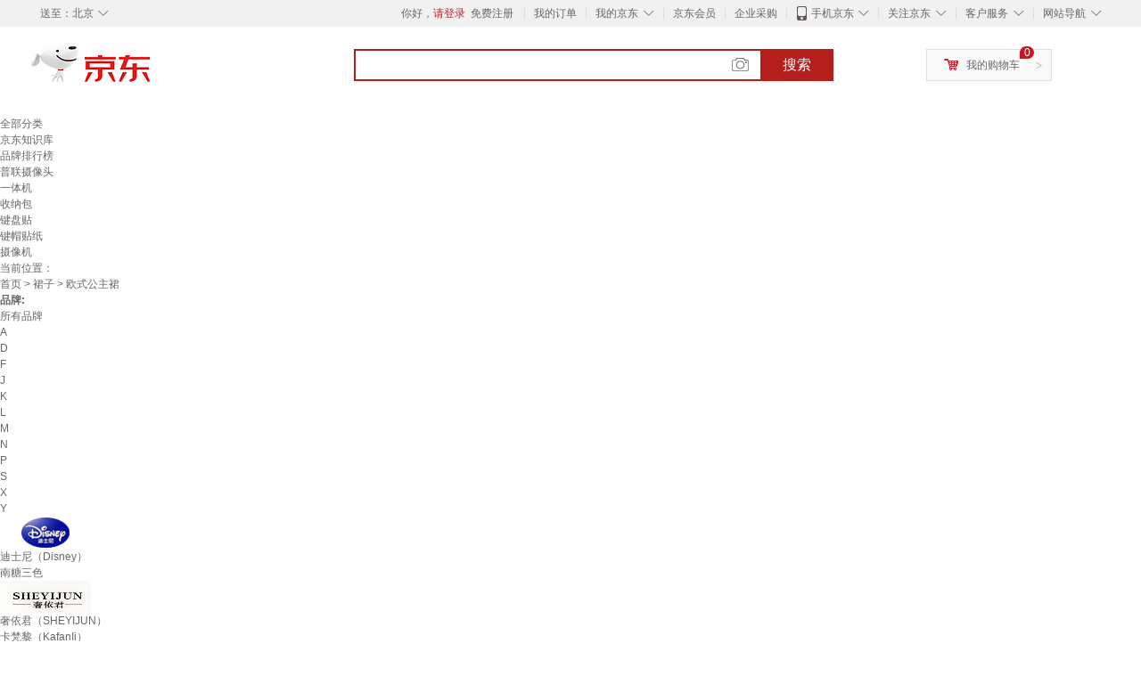

--- FILE ---
content_type: text/html;charset=UTF-8
request_url: https://www.jd.com/brand/1319c4750830f9214039.html
body_size: 21438
content:
<!DOCTYPE html>
<html lang="en">
<head>
        <meta charset="UTF-8">
<title>欧式公主裙品牌及商品 - 京东</title>
<meta name="Keywords" content="欧式公主裙品牌, 欧式公主裙图片, 欧式公主裙价格" />
<meta name="description" content="京东是国内专业的欧式公主裙网上购物商城，本频道提供欧式公主裙哪个牌子好、欧式公主裙图片品牌信息，为您选购欧式公主裙品牌商品提供全方位的价格参考，提供愉悦的网上购物体验！" />
<meta name="mobile-agent" content="format=html5;url=//so.m.jd.com/brand/1319c4750830f9214039.html">
<meta name="applicable-device" content="pc">
<link rel="icon" href="//www.jd.com/favicon.ico" mce_href="//www.jd.com/favicon.ico" type="image/x-icon" />
<link rel="canonical" href="//www.jd.com/brand/1319c4750830f9214039.html"/>

    <link type="text/css" rel="stylesheet" href="//misc.360buyimg.com/jdf/1.0.0/unit/??ui-base/1.0.0/ui-base.css,shortcut/2.0.0/shortcut.css,global-header/1.0.0/global-header.css,myjd/2.0.0/myjd.css,nav/2.0.0/nav.css,shoppingcart/2.0.0/shoppingcart.css,global-footer/1.0.0/global-footer.css,service/1.0.0/service.css" />
    <link rel="stylesheet" href="//storage.jd.com/swm-stable/seo/pc/0.0.8/static/common/css/base_d4de097.css" />
<script type="text/javascript">window.pageConfig={compatible:!0,jdfVersion:"2.0.0"};</script>
<script type="text/javascript">window.jdpts={},jdpts._st=(new Date).getTime();</script>




    <link rel="stylesheet" type="text/css" href="//storage.jd.com/swm-stable/seo/pc/0.0.8/static/components/targetGo/targetGo_f03a133.css" />
    <link rel="stylesheet" type="text/css" href="//storage.jd.com/swm-stable/seo/pc/0.0.8/static/components/banner/banner_3aa2d80.css" />
    <link rel="stylesheet" href="//storage.jd.com/swm-stable/seo/pc/0.0.8/widget/navitems/navitems_0281f90.css" />
    <link rel="stylesheet" href="//storage.jd.com/swm-stable/seo/pc/0.0.8/widget/wisdomTemp/wisdomTemp_81f1e4c.css" />
    <link rel="stylesheet" href="//storage.jd.com/swm-stable/seo/pc/0.0.8/widget/moreKeywords/moreKeywords_3850427.css" />
</head>
<body>
<div id="shortcut-2014">
	<div class="w">
    	<ul class="fl">
    		<li class="dorpdown" id="ttbar-mycity"></li>
    	</ul>
    	<ul class="fr">
			<li class="fore1" id="ttbar-login">
				<a href="javascript:login();" class="link-login">你好，请登录</a>&nbsp;&nbsp;<a href="javascript:regist();" class="link-regist style-red">免费注册</a>
			</li>
			<li class="spacer"></li>
			<li class="fore2">
				<div class="dt">
					<a target="_blank" href="//order.jd.com/center/list.action">我的订单</a>
				</div>
			</li>
			<li class="spacer"></li>
			<li class="fore3 dorpdown" id="ttbar-myjd">
				<div class="dt cw-icon">
					<i class="ci-right"><s>◇</s></i>
					<a target="_blank" href="//home.jd.com/">我的京东</a>
				</div>
				<div class="dd dorpdown-layer"></div>
			</li>
			<li class="spacer"></li>
			<li class="fore4" id="ttbar-member">
				<div class="dt">
					<a target="_blank" href="//vip.jd.com/">京东会员</a>
				</div>
			</li>
			<li class="spacer"></li>
			<li class="fore5" id="ttbar-ent">
				<div class="dt">
					<a target="_blank" href="//b.jd.com/">企业采购</a>
				</div>
			</li>
			<li class="spacer"></li>
			<li class="fore6 dorpdown" id="ttbar-apps">
				<div class="dt cw-icon">
					<i class="ci-left"></i>
					<i class="ci-right"><s>◇</s></i>
					<a target="_blank" href="//app.jd.com/">手机京东</a>
				</div>
			</li>
			<li class="spacer"></li>
			<li class="fore7 dorpdown" id="ttbar-atte">
				<div class="dt cw-icon">
					<i class="ci-right"><s>◇</s></i>关注京东
				</div>	
			</li>
			<li class="spacer"></li>
			<li class="fore8 dorpdown" id="ttbar-serv">
				<div class="dt cw-icon">
					<i class="ci-right"><s>◇</s></i>客户服务
				</div>
				<div class="dd dorpdown-layer"></div>
			</li>
			<li class="spacer"></li>
			<li class="fore9 dorpdown" id="ttbar-navs">
				<div class="dt cw-icon">
					<i class="ci-right"><s>◇</s></i>网站导航
				</div>
				<div class="dd dorpdown-layer"></div>
			</li>
    	</ul>
		<span class="clr"></span>
    </div>
</div>
<div id="o-header-2013"><div id="header-2013" style="display:none;"></div></div>
<div class="w">
    <div id="logo-2014">
    	<a href="//www.jd.com/" class="logo">京东</a>
    </div>
    <div id="search-2014" >
		<ul id="shelper" class="hide"></ul>
		<div class="form">
			<input type="text" onkeydown="javascript:if(event.keyCode==13) search('key');" autocomplete="off" id="key" accesskey="s" class="text" />
			<button onclick="search('key');return false;" class="button cw-icon"><i></i>搜索</button>
		</div>
    </div>
    <div id="settleup-2014" class="dorpdown">
		<div class="cw-icon">
			<i class="ci-left"></i>
			<i class="ci-right">&gt;</i>
			<a target="_blank" href="//cart.jd.com/cart.action">我的购物车</a>
		</div>
		<div class="dorpdown-layer">
			<div class="spacer"></div>
			<div id="settleup-content">
				<span class="loading"></span>
			</div>
		</div>
	</div>
    <div id="hotwords-2014"></div>
    <span class="clr"></span>
</div>
<div id="navitems" class="clearfix">
    <ul>
                <li><a target="_blank" href="http://yp.jd.com/sitemap.html">全部分类</a></li>
                <li><a target="_blank" href="http://yp.jd.com/zhishi_sitemap.html">京东知识库</a></li>
                <li><a target="_blank" href="http://yp.jd.com/brand_sitemap.html">品牌排行榜</a></li>
                <li><a target="_blank" href="https://item.jd.com/product/BRV_ljFuuwc9r96pFV2kgQ.html">普联摄像头</a></li>
                <li><a target="_blank" href="https://club.jd.com/remarklist/pAikChMPn_f8isRvQn4s7g.html">一体机</a></li>
                <li><a target="_blank" href="https://club.jd.com/remarklist/we9HIKMISJ2Cg-xdGejsFA.html">收纳包</a></li>
                <li><a target="_blank" href="https://club.jd.com/remarklist/Lq4tUL9t6jVBzo6nQNq06g.html">键盘贴</a></li>
                <li><a target="_blank" href="https://club.jd.com/commentdetail/Lq4tUL9t6jVBzo6nQNq06g_2125c4d26da1353b362075d40ad970a6.html">键帽贴纸</a></li>
                <li><a target="_blank" href="https://item.jd.com/product/v3kTHPSRdQdPPqRtFxEOWQ.html">摄像机</a></li>
            </ul>
</div>







<div class="breadcrumb defineDiv">
    <dl class="brd">
        <dt>当前位置：</dt>
        <dd><a href="//www.jd.com">首页</a> <span> > </span>
                        <a href="//yp.jd.com/list/1319_11842_11225.html">裙子</a>
            <span> > 欧式公主裙</span>
        </dd>
    </dl>
</div>


<div class="content-wrap">
    <!--顶部banner通栏-->
    <div class="banner-ad-top-wrap">
        <a href="javascript:void(0);" class="ad-jump" target="_blank">
            <img src="" alt="" id="adTop" class="hide">
        </a>
    </div>
    <!--顶部banner通栏-->

    <!--各种筛选条件的展示与动画制作-->
    <div class="search-condition">
        <div class="search-ul">
                                                                    <!--品牌有图片的选项配置，one-line当品牌图片只有一行时-->
                    <div class="brand-option brand-img-option ">
                        <strong class="title">品牌:</strong>
                        <div class="detail-option">
                            <ul class="letter-ul clearfix">
                                <li data-letter=""><a href="javascript:void(0);">所有品牌</a></li>
                                                                    <li data-letter="A"><a href="javascript:void(0);">A</a></li>
                                                                    <li data-letter="D"><a href="javascript:void(0);">D</a></li>
                                                                    <li data-letter="F"><a href="javascript:void(0);">F</a></li>
                                                                    <li data-letter="J"><a href="javascript:void(0);">J</a></li>
                                                                    <li data-letter="K"><a href="javascript:void(0);">K</a></li>
                                                                    <li data-letter="L"><a href="javascript:void(0);">L</a></li>
                                                                    <li data-letter="M"><a href="javascript:void(0);">M</a></li>
                                                                    <li data-letter="N"><a href="javascript:void(0);">N</a></li>
                                                                    <li data-letter="P"><a href="javascript:void(0);">P</a></li>
                                                                    <li data-letter="S"><a href="javascript:void(0);">S</a></li>
                                                                    <li data-letter="X"><a href="javascript:void(0);">X</a></li>
                                                                    <li data-letter="Y"><a href="javascript:void(0);">Y</a></li>
                                                            </ul>
                            <!--该面板是未点击更多时的展示-->
                            <div class="options">
                                <ul class="detail-ul clearfix" id="brandShow">
                                    <!--当hasMoreBrand == true时，将后台数据最多展示16条，其他异步加载。==false将后台数据全部展示，无需异步加载更多-->
                                                                                                                                                                                                <li data-visible="D"><a href="/brand/1319c4750830f9214039.html?extAttrValue=expand_name,&electedExtAttrSet=&sort_type=sort_redissale_desc&brand=迪士尼（Disney）" title="迪士尼（Disney）"
                                                                                rel="nofollow">
                                                                                                    <img src="                                                                //img30.360buyimg.com/popshop/jfs/t2857/119/2523048541/5018/31e84446/576893ffN70a67b3b.jpg
" alt="迪士尼（Disney）" title="迪士尼（Disney）">
                                                    <div>迪士尼（Disney）</div>
                                                </a>
                                                                                            </li>
                                                                                                                                                                <li data-visible="N"><a href="/brand/1319c4750830f9214039.html?extAttrValue=expand_name,&electedExtAttrSet=&sort_type=sort_redissale_desc&brand=南糖三色" title="南糖三色"
                                                                                rel="nofollow">
                                                                                                    <div class="z-show">南糖三色</div>
                                                    </a>
                                                                                            </li>
                                                                                                                                                                <li data-visible="S"><a href="/brand/1319c4750830f9214039.html?extAttrValue=expand_name,&electedExtAttrSet=&sort_type=sort_redissale_desc&brand=奢依君（SHEYIJUN）" title="奢依君（SHEYIJUN）"
                                                                                rel="nofollow">
                                                                                                    <img src="                                                                //img30.360buyimg.com/popshop/jfs/t1/113888/8/11196/6338/5ef85cbeE03a37991/b0411f3e8c16f29e.png
" alt="奢依君（SHEYIJUN）" title="奢依君（SHEYIJUN）">
                                                    <div>奢依君（SHEYIJUN）</div>
                                                </a>
                                                                                            </li>
                                                                                                                                                                <li data-visible="K"><a href="/brand/1319c4750830f9214039.html?extAttrValue=expand_name,&electedExtAttrSet=&sort_type=sort_redissale_desc&brand=卡梵黎（KafanIi）" title="卡梵黎（KafanIi）"
                                                                                rel="nofollow">
                                                                                                    <div class="z-show">卡梵黎（KafanIi）</div>
                                                    </a>
                                                                                            </li>
                                                                                                                                                                <li data-visible="J"><a href="/brand/1319c4750830f9214039.html?extAttrValue=expand_name,&electedExtAttrSet=&sort_type=sort_redissale_desc&brand=吉赛伦" title="吉赛伦"
                                                                                rel="nofollow">
                                                                                                    <img src="                                                                //img30.360buyimg.com/popshop/jfs/t1/154069/1/33098/212/652b87f9Fac3da056/12258740f38a3955.png
" alt="吉赛伦" title="吉赛伦">
                                                    <div>吉赛伦</div>
                                                </a>
                                                                                            </li>
                                                                                                                                                                <li data-visible="X"><a href="/brand/1319c4750830f9214039.html?extAttrValue=expand_name,&electedExtAttrSet=&sort_type=sort_redissale_desc&brand=小憨鹿" title="小憨鹿"
                                                                                rel="nofollow">
                                                                                                    <div class="z-show">小憨鹿</div>
                                                    </a>
                                                                                            </li>
                                                                                                                                                                <li data-visible="A"><a href="/brand/1319c4750830f9214039.html?extAttrValue=expand_name,&electedExtAttrSet=&sort_type=sort_redissale_desc&brand=翱优" title="翱优"
                                                                                rel="nofollow">
                                                                                                    <img src="                                                                //img30.360buyimg.com/popshop/jfs/t1/165085/31/25841/2075/637d864aE2a28d053/c9e17acf94f0ffe7.jpg
" alt="翱优" title="翱优">
                                                    <div>翱优</div>
                                                </a>
                                                                                            </li>
                                                                                                                                                                <li data-visible="S"><a href="/brand/1319c4750830f9214039.html?extAttrValue=expand_name,&electedExtAttrSet=&sort_type=sort_redissale_desc&brand=诗凡森（SHIFANSEN）" title="诗凡森（SHIFANSEN）"
                                                                                rel="nofollow">
                                                                                                    <img src="                                                                //img30.360buyimg.com/popshop/jfs/t1/221369/38/10535/3675/6208f4c3Ecb5b2180/310d1faa761ccb2b.jpg
" alt="诗凡森（SHIFANSEN）" title="诗凡森（SHIFANSEN）">
                                                    <div>诗凡森（SHIFANSEN）</div>
                                                </a>
                                                                                            </li>
                                                                                                                                                                <li data-visible="M"><a href="/brand/1319c4750830f9214039.html?extAttrValue=expand_name,&electedExtAttrSet=&sort_type=sort_redissale_desc&brand=漫麟目" title="漫麟目"
                                                                                rel="nofollow">
                                                                                                    <div class="z-show">漫麟目</div>
                                                    </a>
                                                                                            </li>
                                                                                                                                                                <li data-visible="F"><a href="/brand/1319c4750830f9214039.html?extAttrValue=expand_name,&electedExtAttrSet=&sort_type=sort_redissale_desc&brand=芳透" title="芳透"
                                                                                rel="nofollow">
                                                                                                    <div class="z-show">芳透</div>
                                                    </a>
                                                                                            </li>
                                                                                                                                                                <li data-visible="P"><a href="/brand/1319c4750830f9214039.html?extAttrValue=expand_name,&electedExtAttrSet=&sort_type=sort_redissale_desc&brand=普宾迪" title="普宾迪"
                                                                                rel="nofollow">
                                                                                                    <div class="z-show">普宾迪</div>
                                                    </a>
                                                                                            </li>
                                                                                                                                                                <li data-visible="L"><a href="/brand/1319c4750830f9214039.html?extAttrValue=expand_name,&electedExtAttrSet=&sort_type=sort_redissale_desc&brand=刘潮布" title="刘潮布"
                                                                                rel="nofollow">
                                                                                                    <img src="                                                                //img30.360buyimg.com/popshop/jfs/t1/118905/33/22437/2068/622303e2E5ecf9d02/cb77fee386e2d6c5.jpg
" alt="刘潮布" title="刘潮布">
                                                    <div>刘潮布</div>
                                                </a>
                                                                                            </li>
                                                                                                                                                                <li data-visible="Y"><a href="/brand/1319c4750830f9214039.html?extAttrValue=expand_name,&electedExtAttrSet=&sort_type=sort_redissale_desc&brand=yikyak" title="yikyak"
                                                                                rel="nofollow">
                                                                                                    <img src="                                                                //img30.360buyimg.com/popshop/jfs/t1/7273/38/11483/4337/5c2c40f4Eee3b7eca/1c8c4a55fd15b69d.jpg
" alt="yikyak" title="yikyak">
                                                    <div>yikyak</div>
                                                </a>
                                                                                            </li>
                                                                                                                                                                <li data-visible="N"><a href="/brand/1319c4750830f9214039.html?extAttrValue=expand_name,&electedExtAttrSet=&sort_type=sort_redissale_desc&brand=妞宝（NimBLe）" title="妞宝（NimBLe）"
                                                                                rel="nofollow">
                                                                                                    <img src="                                                                //img30.360buyimg.com/popshop/g14/M02/08/0D/rBEhVVH53PsIAAAAAABeLqHmSrsAABpVQKRfYkAAF5G006.jpg
" alt="妞宝（NimBLe）" title="妞宝（NimBLe）">
                                                    <div>妞宝（NimBLe）</div>
                                                </a>
                                                                                            </li>
                                                                                                                                                                <li data-visible="M"><a href="/brand/1319c4750830f9214039.html?extAttrValue=expand_name,&electedExtAttrSet=&sort_type=sort_redissale_desc&brand=麦潮尚" title="麦潮尚"
                                                                                rel="nofollow">
                                                                                                    <div class="z-show">麦潮尚</div>
                                                    </a>
                                                                                            </li>
                                                                                                                                                                <li data-visible="S"><a href="/brand/1319c4750830f9214039.html?extAttrValue=expand_name,&electedExtAttrSet=&sort_type=sort_redissale_desc&brand=诗迦努" title="诗迦努"
                                                                                rel="nofollow">
                                                                                                    <img src="                                                                //img30.360buyimg.com/popshop/jfs/t1/216327/30/1753/2335/617626a1E257be836/84807e4fc984feae.jpg
" alt="诗迦努" title="诗迦努">
                                                    <div>诗迦努</div>
                                                </a>
                                                                                            </li>
                                                                                                                                                                <li data-visible="Y"><a href="/brand/1319c4750830f9214039.html?extAttrValue=expand_name,&electedExtAttrSet=&sort_type=sort_redissale_desc&brand=窈欣" title="窈欣"
                                                                                rel="nofollow">
                                                                                                    <div class="z-show">窈欣</div>
                                                    </a>
                                                                                            </li>
                                                                                                            </ul>
                            </div>

                                                            <div class="more-opt"><a href="javascript:void(0);" class="more"
                                                         data-ajaxmore="false">更多<i></i></a></div>
                                                    </div>
                    </div>
                    <!--品牌有图片的选项配置-->
                                            
                                                        <!--非品牌的选项配置 not-brand-option, cate2表示二级品类div-->
                    <div class="not-brand-option cate2">
                        <!--二级品类名用strong-->
                        <strong class="title">女装:</strong>
                        <div class="detail-option">
                            <!--选择更多的时候添加class more-opts设置其height:auto;-->
                            <div class="options">
                                <ul class="detail-ul clearfix">
                                                                                                                <li><a href="/brand/1319c4750830f9214039.html?extAttrValue=expand_name,&electedExtAttrSet=&sort_type=sort_redissale_desc&catID=29607" title="洛丽塔洋装"
                                               rel="nofollow">洛丽塔洋装</a></li>
                                                                            <li><a href="/brand/1319c4750830f9214039.html?extAttrValue=expand_name,&electedExtAttrSet=&sort_type=sort_redissale_desc&catID=9719" title="连衣裙"
                                               rel="nofollow">连衣裙</a></li>
                                                                            <li><a href="/brand/1319c4750830f9214039.html?extAttrValue=expand_name,&electedExtAttrSet=&sort_type=sort_redissale_desc&catID=43521" title="女士COS服"
                                               rel="nofollow">女士COS服</a></li>
                                                                            <li><a href="/brand/1319c4750830f9214039.html?extAttrValue=expand_name,&electedExtAttrSet=&sort_type=sort_redissale_desc&catID=11996" title="礼服"
                                               rel="nofollow">礼服</a></li>
                                                                            <li><a href="/brand/1319c4750830f9214039.html?extAttrValue=expand_name,&electedExtAttrSet=&sort_type=sort_redissale_desc&catID=9723" title="婚纱"
                                               rel="nofollow">婚纱</a></li>
                                                                            <li><a href="/brand/1319c4750830f9214039.html?extAttrValue=expand_name,&electedExtAttrSet=&sort_type=sort_redissale_desc&catID=27769" title="汉服"
                                               rel="nofollow">汉服</a></li>
                                                                            <li><a href="/brand/1319c4750830f9214039.html?extAttrValue=expand_name,&electedExtAttrSet=&sort_type=sort_redissale_desc&catID=43522" title="女士演出服/民族服装"
                                               rel="nofollow">女士演出服/民族服装</a></li>
                                                                    </ul>
                            </div>
                                                    </div>
                    </div>
                    <!--非品牌的选项配置 not-brand-option, cate2表示二级品类div-->
                                    <!--非品牌的选项配置 not-brand-option, cate2表示二级品类div-->
                    <div class="not-brand-option cate2">
                        <!--二级品类名用strong-->
                        <strong class="title">童装:</strong>
                        <div class="detail-option">
                            <!--选择更多的时候添加class more-opts设置其height:auto;-->
                            <div class="options">
                                <ul class="detail-ul clearfix">
                                                                                                                <li><a href="/brand/1319c4750830f9214039.html?extAttrValue=expand_name,&electedExtAttrSet=&sort_type=sort_redissale_desc&catID=11228" title="礼服/演出服"
                                               rel="nofollow">礼服/演出服</a></li>
                                                                            <li><a href="/brand/1319c4750830f9214039.html?extAttrValue=expand_name,&electedExtAttrSet=&sort_type=sort_redissale_desc&catID=11225" title="裙子"
                                               rel="nofollow">裙子</a></li>
                                                                    </ul>
                            </div>
                                                    </div>
                    </div>
                    <!--非品牌的选项配置 not-brand-option, cate2表示二级品类div-->
                            
                                    <!--非品牌的选项配置 not-brand-option, extAttr表示额外属性单独一行的div-->
                                    <div class="not-brand-option extAttr">
                        <div class="title">适用年龄:</div>
                        <div class="detail-option">
                            <div class="options">
                                <ul class="detail-ul clearfix">
                                                                            <li><a href="/brand/1319c4750830f9214039.html?sort_type=sort_redissale_desc&extAttrValue=expand_name,@67253::2342&electedExtAttrSet=2342," title="0-1岁" rel="nofollow">0-1岁</a></li>
                                                                            <li><a href="/brand/1319c4750830f9214039.html?sort_type=sort_redissale_desc&extAttrValue=expand_name,@43540::2342&electedExtAttrSet=2342," title="1-3岁" rel="nofollow">1-3岁</a></li>
                                                                            <li><a href="/brand/1319c4750830f9214039.html?sort_type=sort_redissale_desc&extAttrValue=expand_name,@19872::2342&electedExtAttrSet=2342," title="3-6岁" rel="nofollow">3-6岁</a></li>
                                                                            <li><a href="/brand/1319c4750830f9214039.html?sort_type=sort_redissale_desc&extAttrValue=expand_name,@67197::2342&electedExtAttrSet=2342," title="6-9岁" rel="nofollow">6-9岁</a></li>
                                                                            <li><a href="/brand/1319c4750830f9214039.html?sort_type=sort_redissale_desc&extAttrValue=expand_name,@96625::2342&electedExtAttrSet=2342," title="9-12岁" rel="nofollow">9-12岁</a></li>
                                                                            <li><a href="/brand/1319c4750830f9214039.html?sort_type=sort_redissale_desc&extAttrValue=expand_name,@80401::2342&electedExtAttrSet=2342," title="12-14岁" rel="nofollow">12-14岁</a></li>
                                                                    </ul>
                            </div>
                        
                        </div>
                    </div>
                
            
                                    <!--高级选项-->
                <div class="senior-select">
                    <div class="title">高级选项:</div>
                    <div class="content-wrap">
                        <div class="content clearfix">
                                                                                                <a href="javascript:void(0);"
                                       class="select-total"><span>适用性别</span><i class="arrow"></i></a>
                                                                                                                                <a href="javascript:void(0);"
                                       class="select-total"><span>适用季节</span><i class="arrow"></i></a>
                                                                                                                                <a href="javascript:void(0);"
                                       class="select-total"><span>类别</span><i class="arrow"></i></a>
                                                                                                                                <a href="javascript:void(0);"
                                       class="select-total"><span>材质</span><i class="arrow"></i></a>
                                                                                                                                <a href="javascript:void(0);"
                                       class="select-total"><span>上市时间</span><i class="arrow"></i></a>
                                                                                                                                <a href="javascript:void(0);"
                                       class="select-total"><span>款式</span><i class="arrow"></i></a>
                                                                                                                                <a href="javascript:void(0);"
                                       class="select-total"><span>裙长</span><i class="arrow"></i></a>
                                                                                                                                <a href="javascript:void(0);"
                                       class="select-total"><span>风格</span><i class="arrow"></i></a>
                                                                                                                                <a href="javascript:void(0);"
                                       class="select-total"><span>面料</span><i class="arrow"></i></a>
                                                                                                                                <a href="javascript:void(0);"
                                       class="select-total"><span>裙型</span><i class="arrow"></i></a>
                                                                                                                                <a href="javascript:void(0);"
                                       class="select-total"><span>图案</span><i class="arrow"></i></a>
                                                                                                                                                                                                                                                                        </div>
                    </div>
                    <!--高级选项的hover效果-->
                    <div class="hover-panel">
                        <div class="panel-detail">
                            <!--这里做for循环，高级选项里hover效果的详细内容要依次在这里填充-->
                                                            <div class="item-panel">
                                    <ul class="details-ul clearfix">
                                                                                                                                    <li><a href="/brand/1319c4750830f9214039.html?sort_type=sort_redissale_desc&extAttrValue=expand_name,@67908::2675&electedExtAttrSet=2675," rel="nofollow">男</a></li>
                                                                                                                                                                                <li><a href="/brand/1319c4750830f9214039.html?sort_type=sort_redissale_desc&extAttrValue=expand_name,@67911::2675&electedExtAttrSet=2675," rel="nofollow">女</a></li>
                                                                                                                                                                                <li><a href="/brand/1319c4750830f9214039.html?sort_type=sort_redissale_desc&extAttrValue=expand_name,@19343::2675&electedExtAttrSet=2675," rel="nofollow">通用</a></li>
                                                                                                                        </ul>
                                </div>
                                                            <div class="item-panel">
                                    <ul class="details-ul clearfix">
                                                                                                                                    <li><a href="/brand/1319c4750830f9214039.html?sort_type=sort_redissale_desc&extAttrValue=expand_name,@18018::2871&electedExtAttrSet=2871," rel="nofollow">春秋</a></li>
                                                                                                                                                                                <li><a href="/brand/1319c4750830f9214039.html?sort_type=sort_redissale_desc&extAttrValue=expand_name,@18019::2871&electedExtAttrSet=2871," rel="nofollow">夏季</a></li>
                                                                                                                                                                                <li><a href="/brand/1319c4750830f9214039.html?sort_type=sort_redissale_desc&extAttrValue=expand_name,@8341::2871&electedExtAttrSet=2871," rel="nofollow">四季通用</a></li>
                                                                                                                        </ul>
                                </div>
                                                            <div class="item-panel">
                                    <ul class="details-ul clearfix">
                                                                                                                                    <li><a href="/brand/1319c4750830f9214039.html?sort_type=sort_redissale_desc&extAttrValue=expand_name,@62590::878&electedExtAttrSet=878," rel="nofollow">礼服</a></li>
                                                                                                                                                                                <li><a href="/brand/1319c4750830f9214039.html?sort_type=sort_redissale_desc&extAttrValue=expand_name,@86783::878&electedExtAttrSet=878," rel="nofollow">演出服</a></li>
                                                                                                                                                                                <li><a href="/brand/1319c4750830f9214039.html?sort_type=sort_redissale_desc&extAttrValue=expand_name,@11::878&electedExtAttrSet=878," rel="nofollow">其他</a></li>
                                                                                                                        </ul>
                                </div>
                                                            <div class="item-panel">
                                    <ul class="details-ul clearfix">
                                                                                                                                    <li><a href="/brand/1319c4750830f9214039.html?sort_type=sort_redissale_desc&extAttrValue=expand_name,@165519::3237&electedExtAttrSet=3237," rel="nofollow">氨纶(聚氨酯弹性纤维)</a></li>
                                                                                                                                                                                <li><a href="/brand/1319c4750830f9214039.html?sort_type=sort_redissale_desc&extAttrValue=expand_name,@165516::3237&electedExtAttrSet=3237," rel="nofollow">涤纶(聚酯纤维)</a></li>
                                                                                                                                                                                <li><a href="/brand/1319c4750830f9214039.html?sort_type=sort_redissale_desc&extAttrValue=expand_name,@165525::3237&electedExtAttrSet=3237," rel="nofollow">醋纤(醋酯纤维)</a></li>
                                                                                                                                                                                <li><a href="/brand/1319c4750830f9214039.html?sort_type=sort_redissale_desc&extAttrValue=expand_name,@32618::3237&electedExtAttrSet=3237," rel="nofollow">棉</a></li>
                                                                                                                                                                                <li><a href="/brand/1319c4750830f9214039.html?sort_type=sort_redissale_desc&extAttrValue=expand_name,@165512::3237&electedExtAttrSet=3237," rel="nofollow">粘纤(粘胶纤维)</a></li>
                                                                                                                                                                                <li><a href="/brand/1319c4750830f9214039.html?sort_type=sort_redissale_desc&extAttrValue=expand_name,@165509::3237&electedExtAttrSet=3237," rel="nofollow">PU(聚氨酯)</a></li>
                                                                                                                                                                                <li><a href="/brand/1319c4750830f9214039.html?sort_type=sort_redissale_desc&extAttrValue=expand_name,@154237::3237&electedExtAttrSet=3237," rel="nofollow">黑貂毛</a></li>
                                                                                                                                                                                <li><a href="/brand/1319c4750830f9214039.html?sort_type=sort_redissale_desc&extAttrValue=expand_name,@11::3237&electedExtAttrSet=3237," rel="nofollow">其他</a></li>
                                                                                                                        </ul>
                                </div>
                                                            <div class="item-panel">
                                    <ul class="details-ul clearfix">
                                                                                                                                    <li><a href="/brand/1319c4750830f9214039.html?sort_type=sort_redissale_desc&extAttrValue=expand_name,@278933::3883&electedExtAttrSet=3883," rel="nofollow">2025年春季</a></li>
                                                                                                                                                                                <li><a href="/brand/1319c4750830f9214039.html?sort_type=sort_redissale_desc&extAttrValue=expand_name,@278934::3883&electedExtAttrSet=3883," rel="nofollow">2025年夏季</a></li>
                                                                                                                                                                                <li><a href="/brand/1319c4750830f9214039.html?sort_type=sort_redissale_desc&extAttrValue=expand_name,@278935::3883&electedExtAttrSet=3883," rel="nofollow">2025年秋季</a></li>
                                                                                                                                                                                <li><a href="/brand/1319c4750830f9214039.html?sort_type=sort_redissale_desc&extAttrValue=expand_name,@278936::3883&electedExtAttrSet=3883," rel="nofollow">2025年冬季</a></li>
                                                                                                                                                                                <li><a href="/brand/1319c4750830f9214039.html?sort_type=sort_redissale_desc&extAttrValue=expand_name,@227520::3883&electedExtAttrSet=3883," rel="nofollow">2024年春季</a></li>
                                                                                                                                                                                <li><a href="/brand/1319c4750830f9214039.html?sort_type=sort_redissale_desc&extAttrValue=expand_name,@227521::3883&electedExtAttrSet=3883," rel="nofollow">2024年夏季</a></li>
                                                                                                                                                                                <li><a href="/brand/1319c4750830f9214039.html?sort_type=sort_redissale_desc&extAttrValue=expand_name,@227523::3883&electedExtAttrSet=3883," rel="nofollow">2024年冬季</a></li>
                                                                                                                        </ul>
                                </div>
                                                            <div class="item-panel">
                                    <ul class="details-ul clearfix">
                                                                                                                                    <li><a href="/brand/1319c4750830f9214039.html?sort_type=sort_redissale_desc&extAttrValue=expand_name,@183403::2872&electedExtAttrSet=2872," rel="nofollow">甜美系</a></li>
                                                                                                                                                                                <li><a href="/brand/1319c4750830f9214039.html?sort_type=sort_redissale_desc&extAttrValue=expand_name,@183393::2872&electedExtAttrSet=2872," rel="nofollow">古典系</a></li>
                                                                                                                        </ul>
                                </div>
                                                            <div class="item-panel">
                                    <ul class="details-ul clearfix">
                                                                                                                                    <li><a href="/brand/1319c4750830f9214039.html?sort_type=sort_redissale_desc&extAttrValue=expand_name,@35606::2880&electedExtAttrSet=2880," rel="nofollow">短裙</a></li>
                                                                                                                                                                                <li><a href="/brand/1319c4750830f9214039.html?sort_type=sort_redissale_desc&extAttrValue=expand_name,@35609::2880&electedExtAttrSet=2880," rel="nofollow">长裙</a></li>
                                                                                                                        </ul>
                                </div>
                                                            <div class="item-panel">
                                    <ul class="details-ul clearfix">
                                                                                                                                    <li><a href="/brand/1319c4750830f9214039.html?sort_type=sort_redissale_desc&extAttrValue=expand_name,@185700::872&electedExtAttrSet=872," rel="nofollow">法式风</a></li>
                                                                                                                                                                                <li><a href="/brand/1319c4750830f9214039.html?sort_type=sort_redissale_desc&extAttrValue=expand_name,@96616::872&electedExtAttrSet=872," rel="nofollow">休闲风</a></li>
                                                                                                                                                                                <li><a href="/brand/1319c4750830f9214039.html?sort_type=sort_redissale_desc&extAttrValue=expand_name,@43859::872&electedExtAttrSet=872," rel="nofollow">欧美风</a></li>
                                                                                                                        </ul>
                                </div>
                                                            <div class="item-panel">
                                    <ul class="details-ul clearfix">
                                                                                                                                    <li><a href="/brand/1319c4750830f9214039.html?sort_type=sort_redissale_desc&extAttrValue=expand_name,@18239::3500&electedExtAttrSet=3500," rel="nofollow">棉布</a></li>
                                                                                                                                                                                <li><a href="/brand/1319c4750830f9214039.html?sort_type=sort_redissale_desc&extAttrValue=expand_name,@16706::3500&electedExtAttrSet=3500," rel="nofollow">混纺</a></li>
                                                                                                                        </ul>
                                </div>
                                                            <div class="item-panel">
                                    <ul class="details-ul clearfix">
                                                                                                                                    <li><a href="/brand/1319c4750830f9214039.html?sort_type=sort_redissale_desc&extAttrValue=expand_name,@11::4277&electedExtAttrSet=4277," rel="nofollow">其他</a></li>
                                                                                                                                                                                <li><a href="/brand/1319c4750830f9214039.html?sort_type=sort_redissale_desc&extAttrValue=expand_name,@69148::4277&electedExtAttrSet=4277," rel="nofollow">蓬蓬裙</a></li>
                                                                                                                        </ul>
                                </div>
                                                            <div class="item-panel">
                                    <ul class="details-ul clearfix">
                                                                                                                                    <li><a href="/brand/1319c4750830f9214039.html?sort_type=sort_redissale_desc&extAttrValue=expand_name,@76386::2294&electedExtAttrSet=2294," rel="nofollow">蝴蝶结</a></li>
                                                                                                                                                                                <li><a href="/brand/1319c4750830f9214039.html?sort_type=sort_redissale_desc&extAttrValue=expand_name,@33255::2294&electedExtAttrSet=2294," rel="nofollow">拼色</a></li>
                                                                                                                                                                                <li><a href="/brand/1319c4750830f9214039.html?sort_type=sort_redissale_desc&extAttrValue=expand_name,@33259::2294&electedExtAttrSet=2294," rel="nofollow">碎花</a></li>
                                                                                                                                                                                <li><a href="/brand/1319c4750830f9214039.html?sort_type=sort_redissale_desc&extAttrValue=expand_name,@75685::2294&electedExtAttrSet=2294," rel="nofollow">植物花卉</a></li>
                                                                                                                        </ul>
                                </div>
                                                            <div class="item-panel">
                                    <ul class="details-ul clearfix">
                                                                                                                                    <li><a href="/brand/1319c4750830f9214039.html?sort_type=sort_redissale_desc&extAttrValue=expand_name,@249966::16481&electedExtAttrSet=16481," rel="nofollow">碎花裙</a></li>
                                                                                                                                                                                <li><a href="/brand/1319c4750830f9214039.html?sort_type=sort_redissale_desc&extAttrValue=expand_name,@80806::16481&electedExtAttrSet=16481," rel="nofollow">公主裙</a></li>
                                                                                                                        </ul>
                                </div>
                                                            <div class="item-panel">
                                    <ul class="details-ul clearfix">
                                                                                                                                    <li><a href="/brand/1319c4750830f9214039.html?sort_type=sort_redissale_desc&extAttrValue=expand_name,@75387::1977&electedExtAttrSet=1977," rel="nofollow">蕾丝</a></li>
                                                                                                                                                                                <li><a href="/brand/1319c4750830f9214039.html?sort_type=sort_redissale_desc&extAttrValue=expand_name,@76386::1977&electedExtAttrSet=1977," rel="nofollow">蝴蝶结</a></li>
                                                                                                                        </ul>
                                </div>
                                                            <div class="item-panel">
                                    <ul class="details-ul clearfix">
                                                                                                                                    <li><a href="/brand/1319c4750830f9214039.html?sort_type=sort_redissale_desc&extAttrValue=expand_name,@13405::3499&electedExtAttrSet=3499," rel="nofollow">无袖</a></li>
                                                                                                                                                                                <li><a href="/brand/1319c4750830f9214039.html?sort_type=sort_redissale_desc&extAttrValue=expand_name,@13404::3499&electedExtAttrSet=3499," rel="nofollow">长袖</a></li>
                                                                                                                        </ul>
                                </div>
                                                    </div>
                    </div>
                </div>
                    </div>
    </div>
    <!--中间的商品部分-->
    <div class="search-wrap clearfix">
        <!--右侧商品的制作-->
        <div class="content-right">
                            <!--排序的筛选-->
                <div class="sequence clearfix">
                    <div class="sort-ul">

                                                    <a class="" href="/brand/1319c4750830f9214039.html?extAttrValue=expand_name,&electedExtAttrSet=&sort_type=sort_default" rel="nofollow"><span>综合</span><i class="compre"></i></a>
                        
                                                    <a href="/brand/1319c4750830f9214039.html?extAttrValue=expand_name,&electedExtAttrSet=&sort_type=sort_totalsales15_desc" rel="nofollow"><span>销量</span><i class="sales"></i></a>
                        
                                                    <a href="/brand/1319c4750830f9214039.html?extAttrValue=expand_name,&electedExtAttrSet=&sort_type=sort_commentcount_desc" rel="nofollow"><span>评论数</span><i class="comments"></i></a>
                        
                                                    <a href="/brand/1319c4750830f9214039.html?extAttrValue=expand_name,&electedExtAttrSet=&sort_type=sort_winsdate_desc" rel="nofollow"><span>新品</span><i class="new-sku"></i></a>
                        
                        <!--active默认升序排列   down表示降序排列-->
                                                    <a class="" href="/brand/1319c4750830f9214039.html?extAttrValue=expand_name,&electedExtAttrSet=&sort_type=sort_dredisprice_asc" rel="nofollow"><span>价格</span><span class="arrow clearfix"><i
                                class="arrow-up"></i><i class="arrow-down"></i></span></a>
                        
                    </div>
                    <div class="panel-page">
                    <span class="page">
                        <b>1</b><em>/</em><i>1</i>
                    </span>
                        <!--不可点击状态添加disabled-->
                                                    <a href="javascript:void(0);" class="prev-page disabled"><i class="prev"><</i></a>
                        
                                                    <a href="javascript:void(0);" class="next-page disabled"><i class="next">></i></a>
                                            </div>
                </div>
                <!--排序的筛选-->
            
            <!--具体商品-->
                            <ul class="details-ul clearfix">
                                                                <li class="sku-detail cps-wrap ">
                            <div class="pad-sku">
                                <a href="https://item.jd.com/10206271268417.html" class="img-href" title="翱优王子演出服儿童 公主裙欧式宫廷套装灰姑娘节日舞台剧俄罗斯族 【酒红色】公主裙 送皇冠 100"
                                   target="_blank"  >
                                    <img src="//misc.360buyimg.com/lib/img/e/blank.gif" data-lazy-img="                                                                //img30.360buyimg.com/n7/jfs/t1/373438/26/18448/99202/69451bdbFba845369/52e0caa5120f7ba3.jpg
"
                                         alt="翱优王子演出服儿童 公主裙欧式宫廷套装灰姑娘节日舞台剧俄罗斯族 【酒红色】公主裙 送皇冠 100" class="prod-img" title="翱优王子演出服儿童 公主裙欧式宫廷套装灰姑娘节日舞台剧俄罗斯族 【酒红色】公主裙 送皇冠 100">
                                </a>
                                                                    <div class="p-color">
                                        <ul class="color-ul clearfix">
                                        
                                                                                        <li class="color-li active" data-wareid="10206271268417" data-price=""
                                                title="【酒红色】公主裙 送皇冠">
                                                <a href="javascript:void(0);">
                                                    <img src="//misc.360buyimg.com/lib/img/e/blank.gif"
                                                         title="【酒红色】公主裙 送皇冠" data-color-img="                                                                //img30.360buyimg.com/n7/jfs/t1/373438/26/18448/99202/69451bdbFba845369/52e0caa5120f7ba3.jpg
"
                                                         data-lazy-img="                                                                //img30.360buyimg.com/n9/jfs/t1/373438/26/18448/99202/69451bdbFba845369/52e0caa5120f7ba3.jpg
">
                                                </a>
                                            </li>
                                                                                                                                                <li class="color-li" data-wareid="10206271268425" data-price=""
                                                        title="【甘紫色】公主裙 送皇冠">
                                                        <a href="javascript:void(0);">
                                                            <img src="//misc.360buyimg.com/lib/img/e/blank.gif"
                                                                 title="【甘紫色】公主裙 送皇冠" data-color-img="                                                                //img30.360buyimg.com/n7/jfs/t1/378420/24/10075/89034/69451bdcF1e0082a4/db8e637e0c05822b.jpg
"
                                                                 data-lazy-img="                                                                //img30.360buyimg.com/n9/jfs/t1/378420/24/10075/89034/69451bdcF1e0082a4/db8e637e0c05822b.jpg
">
                                                        </a>
                                                    </li>
                                                                                                    <li class="color-li" data-wareid="10206271268433" data-price=""
                                                        title="【米黄色】公主裙A款 送皇冠">
                                                        <a href="javascript:void(0);">
                                                            <img src="//misc.360buyimg.com/lib/img/e/blank.gif"
                                                                 title="【米黄色】公主裙A款 送皇冠" data-color-img="                                                                //img30.360buyimg.com/n7/jfs/t1/378284/32/8184/51890/69451bdcF26f5586d/a2e31ab8858652d4.jpg
"
                                                                 data-lazy-img="                                                                //img30.360buyimg.com/n9/jfs/t1/378284/32/8184/51890/69451bdcF26f5586d/a2e31ab8858652d4.jpg
">
                                                        </a>
                                                    </li>
                                                                                                    <li class="color-li" data-wareid="10206271268441" data-price=""
                                                        title="【米黄色】公主裙B款 送皇冠">
                                                        <a href="javascript:void(0);">
                                                            <img src="//misc.360buyimg.com/lib/img/e/blank.gif"
                                                                 title="【米黄色】公主裙B款 送皇冠" data-color-img="                                                                //img30.360buyimg.com/n7/jfs/t1/383324/34/2176/60446/69451bdcF97a90831/37bd42c8ecb715cd.jpg
"
                                                                 data-lazy-img="                                                                //img30.360buyimg.com/n9/jfs/t1/383324/34/2176/60446/69451bdcF97a90831/37bd42c8ecb715cd.jpg
">
                                                        </a>
                                                    </li>
                                                                                                    <li class="color-li" data-wareid="10206271268443" data-price=""
                                                        title="【米黄色】公主裙B款 送皇冠">
                                                        <a href="javascript:void(0);">
                                                            <img src="//misc.360buyimg.com/lib/img/e/blank.gif"
                                                                 title="【米黄色】公主裙B款 送皇冠" data-color-img="                                                                //img30.360buyimg.com/n7/jfs/t1/383324/34/2176/60446/69451bdcF97a90831/37bd42c8ecb715cd.jpg
"
                                                                 data-lazy-img="                                                                //img30.360buyimg.com/n9/jfs/t1/383324/34/2176/60446/69451bdcF97a90831/37bd42c8ecb715cd.jpg
">
                                                        </a>
                                                    </li>
                                                                                                    <li class="color-li" data-wareid="10206271268444" data-price=""
                                                        title="【米黄色】公主裙B款 送皇冠">
                                                        <a href="javascript:void(0);">
                                                            <img src="//misc.360buyimg.com/lib/img/e/blank.gif"
                                                                 title="【米黄色】公主裙B款 送皇冠" data-color-img="                                                                //img30.360buyimg.com/n7/jfs/t1/383324/34/2176/60446/69451bdcF97a90831/37bd42c8ecb715cd.jpg
"
                                                                 data-lazy-img="                                                                //img30.360buyimg.com/n9/jfs/t1/383324/34/2176/60446/69451bdcF97a90831/37bd42c8ecb715cd.jpg
">
                                                        </a>
                                                    </li>
                                                                                                    <li class="color-li" data-wareid="10206271268449" data-price=""
                                                        title="【酒红色】王子款 送王冠">
                                                        <a href="javascript:void(0);">
                                                            <img src="//misc.360buyimg.com/lib/img/e/blank.gif"
                                                                 title="【酒红色】王子款 送王冠" data-color-img="                                                                //img30.360buyimg.com/n7/jfs/t1/375870/25/16767/86566/69451bdcF4f5f7821/f487a225858e8aa9.jpg
"
                                                                 data-lazy-img="                                                                //img30.360buyimg.com/n9/jfs/t1/375870/25/16767/86566/69451bdcF4f5f7821/f487a225858e8aa9.jpg
">
                                                        </a>
                                                    </li>
                                                                                                    <li class="color-li" data-wareid="10206271268450" data-price=""
                                                        title="【酒红色】王子款 送王冠">
                                                        <a href="javascript:void(0);">
                                                            <img src="//misc.360buyimg.com/lib/img/e/blank.gif"
                                                                 title="【酒红色】王子款 送王冠" data-color-img="                                                                //img30.360buyimg.com/n7/jfs/t1/375870/25/16767/86566/69451bdcF4f5f7821/f487a225858e8aa9.jpg
"
                                                                 data-lazy-img="                                                                //img30.360buyimg.com/n9/jfs/t1/375870/25/16767/86566/69451bdcF4f5f7821/f487a225858e8aa9.jpg
">
                                                        </a>
                                                    </li>
                                                                                                    <li class="color-li" data-wareid="10206271268457" data-price=""
                                                        title="【铬黄色】王子款 送王冠">
                                                        <a href="javascript:void(0);">
                                                            <img src="//misc.360buyimg.com/lib/img/e/blank.gif"
                                                                 title="【铬黄色】王子款 送王冠" data-color-img="                                                                //img30.360buyimg.com/n7/jfs/t1/374413/32/18283/73596/69451bdcF2c8d9bba/e8d012cf9e089935.jpg
"
                                                                 data-lazy-img="                                                                //img30.360buyimg.com/n9/jfs/t1/374413/32/18283/73596/69451bdcF2c8d9bba/e8d012cf9e089935.jpg
">
                                                        </a>
                                                    </li>
                                                                                                    <li class="color-li" data-wareid="10206271268461" data-price=""
                                                        title="【铬黄色】王子款 送王冠">
                                                        <a href="javascript:void(0);">
                                                            <img src="//misc.360buyimg.com/lib/img/e/blank.gif"
                                                                 title="【铬黄色】王子款 送王冠" data-color-img="                                                                //img30.360buyimg.com/n7/jfs/t1/374413/32/18283/73596/69451bdcF2c8d9bba/e8d012cf9e089935.jpg
"
                                                                 data-lazy-img="                                                                //img30.360buyimg.com/n9/jfs/t1/374413/32/18283/73596/69451bdcF2c8d9bba/e8d012cf9e089935.jpg
">
                                                        </a>
                                                    </li>
                                                                                                    <li class="color-li" data-wareid="10206271268465" data-price=""
                                                        title="【米白色】王子款 送王冠">
                                                        <a href="javascript:void(0);">
                                                            <img src="//misc.360buyimg.com/lib/img/e/blank.gif"
                                                                 title="【米白色】王子款 送王冠" data-color-img="                                                                //img30.360buyimg.com/n7/jfs/t1/376018/33/16933/72303/69451bddFdb7755e2/98bb98cee8b2aed1.jpg
"
                                                                 data-lazy-img="                                                                //img30.360buyimg.com/n9/jfs/t1/376018/33/16933/72303/69451bddFdb7755e2/98bb98cee8b2aed1.jpg
">
                                                        </a>
                                                    </li>
                                                                                                                                    </ul>
                                    </div>
                                                                <div class="price p-price" data-skuId="10206271268417">
                                    <strong></strong>
                                </div>
                                <div class="p-name">
                                    <a href="https://item.jd.com/10206271268417.html" class="price-href"
                                       title="翱优王子演出服儿童 公主裙欧式宫廷套装灰姑娘节日舞台剧俄罗斯族 【酒红色】公主裙 送皇冠 100"  >翱优王子演出服儿童 公主裙欧式宫廷套装灰姑娘节日舞台剧俄罗斯族 【酒红色】公主裙 送皇冠 100</a>
                                </div>
                                <div class="comment-num">
                                                                        <a href="//item.jd.com//10206271268417.html#comment" target="_blank"><strong>0+</strong></a>条评论
                                </div>
                                <div class="p-merchant">
                                                                        <a href="//mall.jd.com/index-$wareInfo.shop_id.html" title=""
                                       target="_blank"></a>
                                </div>

                                                            </div>
                        </li>
                                                                <li class="sku-detail cps-wrap ">
                            <div class="pad-sku">
                                <a href="https://item.jd.com/10202360834266.html" class="img-href" title="普宾迪王子国王皇帝的新装演出服 士兵大臣侍卫骑士欧式公主裙女巫后妈 宝蓝色 侍卫蓝 110"
                                   target="_blank"  >
                                    <img src="//misc.360buyimg.com/lib/img/e/blank.gif" data-lazy-img="                                                                //img30.360buyimg.com/n7/jfs/t1/359979/40/11101/48736/69280997F4b0065c9/040a38a99ea113ae.jpg
"
                                         alt="普宾迪王子国王皇帝的新装演出服 士兵大臣侍卫骑士欧式公主裙女巫后妈 宝蓝色 侍卫蓝 110" class="prod-img" title="普宾迪王子国王皇帝的新装演出服 士兵大臣侍卫骑士欧式公主裙女巫后妈 宝蓝色 侍卫蓝 110">
                                </a>
                                                                    <div class="p-color">
                                        <ul class="color-ul clearfix">
                                        
                                                                                        <li class="color-li active" data-wareid="10202360834266" data-price=""
                                                title="宝蓝色 侍卫蓝">
                                                <a href="javascript:void(0);">
                                                    <img src="//misc.360buyimg.com/lib/img/e/blank.gif"
                                                         title="宝蓝色 侍卫蓝" data-color-img="                                                                //img30.360buyimg.com/n7/jfs/t1/359979/40/11101/48736/69280997F4b0065c9/040a38a99ea113ae.jpg
"
                                                         data-lazy-img="                                                                //img30.360buyimg.com/n9/jfs/t1/359979/40/11101/48736/69280997F4b0065c9/040a38a99ea113ae.jpg
">
                                                </a>
                                            </li>
                                                                                                                                                <li class="color-li" data-wareid="10202360834267" data-price=""
                                                        title="宝蓝色 侍卫蓝">
                                                        <a href="javascript:void(0);">
                                                            <img src="//misc.360buyimg.com/lib/img/e/blank.gif"
                                                                 title="宝蓝色 侍卫蓝" data-color-img="                                                                //img30.360buyimg.com/n7/jfs/t1/359979/40/11101/48736/69280997F4b0065c9/040a38a99ea113ae.jpg
"
                                                                 data-lazy-img="                                                                //img30.360buyimg.com/n9/jfs/t1/359979/40/11101/48736/69280997F4b0065c9/040a38a99ea113ae.jpg
">
                                                        </a>
                                                    </li>
                                                                                                                                    </ul>
                                    </div>
                                                                <div class="price p-price" data-skuId="10202360834266">
                                    <strong></strong>
                                </div>
                                <div class="p-name">
                                    <a href="https://item.jd.com/10202360834266.html" class="price-href"
                                       title="普宾迪王子国王皇帝的新装演出服 士兵大臣侍卫骑士欧式公主裙女巫后妈 宝蓝色 侍卫蓝 110"  >普宾迪王子国王皇帝的新装演出服 士兵大臣侍卫骑士欧式公主裙女巫后妈 宝蓝色 侍卫蓝 110</a>
                                </div>
                                <div class="comment-num">
                                                                        <a href="//item.jd.com//10202360834266.html#comment" target="_blank"><strong>1+</strong></a>条评论
                                </div>
                                <div class="p-merchant">
                                                                        <a href="//mall.jd.com/index-$wareInfo.shop_id.html" title=""
                                       target="_blank"></a>
                                </div>

                                                            </div>
                        </li>
                                                                <li class="sku-detail cps-wrap ">
                            <div class="pad-sku">
                                <a href="https://item.jd.com/10205568758977.html" class="img-href" title="迪士尼（Disney）女童新款晚礼服公主裙小女孩高端小众轻奢小主持人儿童花童演出服 星河白(长袖长款-加棉款)+欧式皇冠 《赠裙撑》 150 cm"
                                   target="_blank"  >
                                    <img src="//misc.360buyimg.com/lib/img/e/blank.gif" data-lazy-img="                                                                //img30.360buyimg.com/n7/jfs/t1/352400/24/14463/177910/693fdaa7F3d94d15f/7ad3e0e20f1050c1.jpg
"
                                         alt="迪士尼（Disney）女童新款晚礼服公主裙小女孩高端小众轻奢小主持人儿童花童演出服 星河白(长袖长款-加棉款)+欧式皇冠 《赠裙撑》 150 cm" class="prod-img" title="迪士尼（Disney）女童新款晚礼服公主裙小女孩高端小众轻奢小主持人儿童花童演出服 星河白(长袖长款-加棉款)+欧式皇冠 《赠裙撑》 150 cm">
                                </a>
                                                                    <div class="p-color">
                                        <ul class="color-ul clearfix">
                                        
                                                                                        <li class="color-li active" data-wareid="10205568758977" data-price=""
                                                title="星河白(长袖长款-加棉款)+欧式皇冠 《赠裙撑》">
                                                <a href="javascript:void(0);">
                                                    <img src="//misc.360buyimg.com/lib/img/e/blank.gif"
                                                         title="星河白(长袖长款-加棉款)+欧式皇冠 《赠裙撑》" data-color-img="                                                                //img30.360buyimg.com/n7/jfs/t1/352400/24/14463/177910/693fdaa7F3d94d15f/7ad3e0e20f1050c1.jpg
"
                                                         data-lazy-img="                                                                //img30.360buyimg.com/n9/jfs/t1/352400/24/14463/177910/693fdaa7F3d94d15f/7ad3e0e20f1050c1.jpg
">
                                                </a>
                                            </li>
                                                                                                                                                <li class="color-li" data-wareid="10205568758991" data-price=""
                                                        title="星河白+欧式皇冠+裙撑">
                                                        <a href="javascript:void(0);">
                                                            <img src="//misc.360buyimg.com/lib/img/e/blank.gif"
                                                                 title="星河白+欧式皇冠+裙撑" data-color-img="                                                                //img30.360buyimg.com/n7/jfs/t1/373516/30/12153/118327/693fdaa8F3ab41dfc/f574c7fd99d9c41d.jpg
"
                                                                 data-lazy-img="                                                                //img30.360buyimg.com/n9/jfs/t1/373516/30/12153/118327/693fdaa8F3ab41dfc/f574c7fd99d9c41d.jpg
">
                                                        </a>
                                                    </li>
                                                                                                                                    </ul>
                                    </div>
                                                                <div class="price p-price" data-skuId="10205568758977">
                                    <strong></strong>
                                </div>
                                <div class="p-name">
                                    <a href="https://item.jd.com/10205568758977.html" class="price-href"
                                       title="迪士尼（Disney）女童新款晚礼服公主裙小女孩高端小众轻奢小主持人儿童花童演出服 星河白(长袖长款-加棉款)+欧式皇冠 《赠裙撑》 150 cm"  >迪士尼（Disney）女童新款晚礼服公主裙小女孩高端小众轻奢小主持人儿童花童演出服 星河白(长袖长款-加棉款)+欧式皇冠 《赠裙撑》 150 cm</a>
                                </div>
                                <div class="comment-num">
                                                                        <a href="//item.jd.com//10205568758977.html#comment" target="_blank"><strong>0+</strong></a>条评论
                                </div>
                                <div class="p-merchant">
                                                                        <a href="//mall.jd.com/index-$wareInfo.shop_id.html" title=""
                                       target="_blank"></a>
                                </div>

                                                            </div>
                        </li>
                                                                <li class="sku-detail cps-wrap ">
                            <div class="pad-sku">
                                <a href="https://item.jd.com/10130839936381.html" class="img-href" title="奢依君（SHEYIJUN）俄罗斯族服装儿童 欧式法国宫廷演出服新款公主裙王子套装灰姑娘 【酒红色】公主裙 送皇冠 100cm"
                                   target="_blank"  >
                                    <img src="//misc.360buyimg.com/lib/img/e/blank.gif" data-lazy-img="                                                                //img30.360buyimg.com/n7/jfs/t1/234480/33/32414/128690/6761326bF3f3e623d/2cb1f4fbf1bf73ac.jpg
"
                                         alt="奢依君（SHEYIJUN）俄罗斯族服装儿童 欧式法国宫廷演出服新款公主裙王子套装灰姑娘 【酒红色】公主裙 送皇冠 100cm" class="prod-img" title="奢依君（SHEYIJUN）俄罗斯族服装儿童 欧式法国宫廷演出服新款公主裙王子套装灰姑娘 【酒红色】公主裙 送皇冠 100cm">
                                </a>
                                                                    <div class="p-color">
                                        <ul class="color-ul clearfix">
                                        
                                                                                        <li class="color-li active" data-wareid="10130839936381" data-price=""
                                                title="【酒红色】公主裙 送皇冠">
                                                <a href="javascript:void(0);">
                                                    <img src="//misc.360buyimg.com/lib/img/e/blank.gif"
                                                         title="【酒红色】公主裙 送皇冠" data-color-img="                                                                //img30.360buyimg.com/n7/jfs/t1/234480/33/32414/128690/6761326bF3f3e623d/2cb1f4fbf1bf73ac.jpg
"
                                                         data-lazy-img="                                                                //img30.360buyimg.com/n9/jfs/t1/234480/33/32414/128690/6761326bF3f3e623d/2cb1f4fbf1bf73ac.jpg
">
                                                </a>
                                            </li>
                                                                                                                                                <li class="color-li" data-wareid="10130839936384" data-price=""
                                                        title="【酒红色】公主裙 送皇冠">
                                                        <a href="javascript:void(0);">
                                                            <img src="//misc.360buyimg.com/lib/img/e/blank.gif"
                                                                 title="【酒红色】公主裙 送皇冠" data-color-img="                                                                //img30.360buyimg.com/n7/jfs/t1/234480/33/32414/128690/6761326bF3f3e623d/2cb1f4fbf1bf73ac.jpg
"
                                                                 data-lazy-img="                                                                //img30.360buyimg.com/n9/jfs/t1/234480/33/32414/128690/6761326bF3f3e623d/2cb1f4fbf1bf73ac.jpg
">
                                                        </a>
                                                    </li>
                                                                                                    <li class="color-li" data-wareid="10130839936385" data-price=""
                                                        title="【酒红色】公主裙 送皇冠">
                                                        <a href="javascript:void(0);">
                                                            <img src="//misc.360buyimg.com/lib/img/e/blank.gif"
                                                                 title="【酒红色】公主裙 送皇冠" data-color-img="                                                                //img30.360buyimg.com/n7/jfs/t1/234480/33/32414/128690/6761326bF3f3e623d/2cb1f4fbf1bf73ac.jpg
"
                                                                 data-lazy-img="                                                                //img30.360buyimg.com/n9/jfs/t1/234480/33/32414/128690/6761326bF3f3e623d/2cb1f4fbf1bf73ac.jpg
">
                                                        </a>
                                                    </li>
                                                                                                    <li class="color-li" data-wareid="10130839936389" data-price=""
                                                        title="【甘紫色】公主裙 送皇冠">
                                                        <a href="javascript:void(0);">
                                                            <img src="//misc.360buyimg.com/lib/img/e/blank.gif"
                                                                 title="【甘紫色】公主裙 送皇冠" data-color-img="                                                                //img30.360buyimg.com/n7/jfs/t1/250153/23/27286/144773/6761326dFa1925558/cb1e87b6d2bf28d4.jpg
"
                                                                 data-lazy-img="                                                                //img30.360buyimg.com/n9/jfs/t1/250153/23/27286/144773/6761326dFa1925558/cb1e87b6d2bf28d4.jpg
">
                                                        </a>
                                                    </li>
                                                                                                                                    </ul>
                                    </div>
                                                                <div class="price p-price" data-skuId="10130839936381">
                                    <strong></strong>
                                </div>
                                <div class="p-name">
                                    <a href="https://item.jd.com/10130839936381.html" class="price-href"
                                       title="奢依君（SHEYIJUN）俄罗斯族服装儿童 欧式法国宫廷演出服新款公主裙王子套装灰姑娘 【酒红色】公主裙 送皇冠 100cm"  >奢依君（SHEYIJUN）俄罗斯族服装儿童 欧式法国宫廷演出服新款公主裙王子套装灰姑娘 【酒红色】公主裙 送皇冠 100cm</a>
                                </div>
                                <div class="comment-num">
                                                                        <a href="//item.jd.com//10130839936381.html#comment" target="_blank"><strong>6+</strong></a>条评论
                                </div>
                                <div class="p-merchant">
                                                                        <a href="//mall.jd.com/index-$wareInfo.shop_id.html" title=""
                                       target="_blank"></a>
                                </div>

                                                            </div>
                        </li>
                                                                <li class="sku-detail cps-wrap ">
                            <div class="pad-sku">
                                <a href="https://item.jd.com/10202598543266.html" class="img-href" title="诗凡森（SHIFANSEN）皇帝的新装演出服 王子国王士兵大臣侍卫骑士欧式公主裙女巫后妈 宝蓝色 侍卫蓝 140"
                                   target="_blank"  >
                                    <img src="//misc.360buyimg.com/lib/img/e/blank.gif" data-lazy-img="                                                                //img30.360buyimg.com/n7/jfs/t1/359164/18/17655/48736/69295a83F4fd85805/430649d566878031.jpg
"
                                         alt="诗凡森（SHIFANSEN）皇帝的新装演出服 王子国王士兵大臣侍卫骑士欧式公主裙女巫后妈 宝蓝色 侍卫蓝 140" class="prod-img" title="诗凡森（SHIFANSEN）皇帝的新装演出服 王子国王士兵大臣侍卫骑士欧式公主裙女巫后妈 宝蓝色 侍卫蓝 140">
                                </a>
                                                                    <div class="p-color">
                                        <ul class="color-ul clearfix">
                                        
                                                                                        <li class="color-li active" data-wareid="10202598543266" data-price=""
                                                title="宝蓝色 侍卫蓝">
                                                <a href="javascript:void(0);">
                                                    <img src="//misc.360buyimg.com/lib/img/e/blank.gif"
                                                         title="宝蓝色 侍卫蓝" data-color-img="                                                                //img30.360buyimg.com/n7/jfs/t1/359164/18/17655/48736/69295a83F4fd85805/430649d566878031.jpg
"
                                                         data-lazy-img="                                                                //img30.360buyimg.com/n9/jfs/t1/359164/18/17655/48736/69295a83F4fd85805/430649d566878031.jpg
">
                                                </a>
                                            </li>
                                                                                                                                                <li class="color-li" data-wareid="10202598543271" data-price=""
                                                        title="红色 骑士红">
                                                        <a href="javascript:void(0);">
                                                            <img src="//misc.360buyimg.com/lib/img/e/blank.gif"
                                                                 title="红色 骑士红" data-color-img="                                                                //img30.360buyimg.com/n7/jfs/t1/370535/24/7593/58603/69295a84F0cd48dcc/91c71230c11301f3.jpg
"
                                                                 data-lazy-img="                                                                //img30.360buyimg.com/n9/jfs/t1/370535/24/7593/58603/69295a84F0cd48dcc/91c71230c11301f3.jpg
">
                                                        </a>
                                                    </li>
                                                                                                                                    </ul>
                                    </div>
                                                                <div class="price p-price" data-skuId="10202598543266">
                                    <strong></strong>
                                </div>
                                <div class="p-name">
                                    <a href="https://item.jd.com/10202598543266.html" class="price-href"
                                       title="诗凡森（SHIFANSEN）皇帝的新装演出服 王子国王士兵大臣侍卫骑士欧式公主裙女巫后妈 宝蓝色 侍卫蓝 140"  >诗凡森（SHIFANSEN）皇帝的新装演出服 王子国王士兵大臣侍卫骑士欧式公主裙女巫后妈 宝蓝色 侍卫蓝 140</a>
                                </div>
                                <div class="comment-num">
                                                                        <a href="//item.jd.com//10202598543266.html#comment" target="_blank"><strong>0+</strong></a>条评论
                                </div>
                                <div class="p-merchant">
                                                                        <a href="//mall.jd.com/index-$wareInfo.shop_id.html" title=""
                                       target="_blank"></a>
                                </div>

                                                            </div>
                        </li>
                                                                <li class="sku-detail cps-wrap ">
                            <div class="pad-sku">
                                <a href="https://item.jd.com/10200569765675.html" class="img-href" title="芳透新款俄罗斯演出服 欧式宫廷儿童男女服公主裙话剧民族舞蹈舞服装 红色 170 cm"
                                   target="_blank"  >
                                    <img src="//misc.360buyimg.com/lib/img/e/blank.gif" data-lazy-img="                                                                //img30.360buyimg.com/n7/jfs/t1/357486/39/13621/58668/691ee1ceFa14f8089/60a6d3439f8a27b6.jpg
"
                                         alt="芳透新款俄罗斯演出服 欧式宫廷儿童男女服公主裙话剧民族舞蹈舞服装 红色 170 cm" class="prod-img" title="芳透新款俄罗斯演出服 欧式宫廷儿童男女服公主裙话剧民族舞蹈舞服装 红色 170 cm">
                                </a>
                                                                    <div class="p-color">
                                        <ul class="color-ul clearfix">
                                        
                                                                                        <li class="color-li active" data-wareid="10200569765675" data-price=""
                                                title="红色">
                                                <a href="javascript:void(0);">
                                                    <img src="//misc.360buyimg.com/lib/img/e/blank.gif"
                                                         title="红色" data-color-img="                                                                //img30.360buyimg.com/n7/jfs/t1/357486/39/13621/58668/691ee1ceFa14f8089/60a6d3439f8a27b6.jpg
"
                                                         data-lazy-img="                                                                //img30.360buyimg.com/n9/jfs/t1/357486/39/13621/58668/691ee1ceFa14f8089/60a6d3439f8a27b6.jpg
">
                                                </a>
                                            </li>
                                                                                                                                                <li class="color-li" data-wareid="10200569765676" data-price=""
                                                        title="红色">
                                                        <a href="javascript:void(0);">
                                                            <img src="//misc.360buyimg.com/lib/img/e/blank.gif"
                                                                 title="红色" data-color-img="                                                                //img30.360buyimg.com/n7/jfs/t1/357486/39/13621/58668/691ee1ceFa14f8089/60a6d3439f8a27b6.jpg
"
                                                                 data-lazy-img="                                                                //img30.360buyimg.com/n9/jfs/t1/357486/39/13621/58668/691ee1ceFa14f8089/60a6d3439f8a27b6.jpg
">
                                                        </a>
                                                    </li>
                                                                                                                                    </ul>
                                    </div>
                                                                <div class="price p-price" data-skuId="10200569765675">
                                    <strong></strong>
                                </div>
                                <div class="p-name">
                                    <a href="https://item.jd.com/10200569765675.html" class="price-href"
                                       title="芳透新款俄罗斯演出服 欧式宫廷儿童男女服公主裙话剧民族舞蹈舞服装 红色 170 cm"  >芳透新款俄罗斯演出服 欧式宫廷儿童男女服公主裙话剧民族舞蹈舞服装 红色 170 cm</a>
                                </div>
                                <div class="comment-num">
                                                                        <a href="//item.jd.com//10200569765675.html#comment" target="_blank"><strong>1+</strong></a>条评论
                                </div>
                                <div class="p-merchant">
                                                                        <a href="//mall.jd.com/index-$wareInfo.shop_id.html" title=""
                                       target="_blank"></a>
                                </div>

                                                            </div>
                        </li>
                                                                <li class="sku-detail cps-wrap ">
                            <div class="pad-sku">
                                <a href="https://item.jd.com/10107074803551.html" class="img-href" title="小憨鹿欧式公主裙留洋大小姐千金穿搭民国洋装洛丽塔成人白色蕾丝蛋糕连 白色蕾丝连衣裙 S 50kg以内"
                                   target="_blank"  >
                                    <img src="//misc.360buyimg.com/lib/img/e/blank.gif" data-lazy-img="                                                                //img30.360buyimg.com/n7/jfs/t1/184410/27/41778/85647/66727775F2f95ddad/c502187fcdec750a.png
"
                                         alt="小憨鹿欧式公主裙留洋大小姐千金穿搭民国洋装洛丽塔成人白色蕾丝蛋糕连 白色蕾丝连衣裙 S 50kg以内" class="prod-img" title="小憨鹿欧式公主裙留洋大小姐千金穿搭民国洋装洛丽塔成人白色蕾丝蛋糕连 白色蕾丝连衣裙 S 50kg以内">
                                </a>
                                                                    <div class="p-color">
                                        <ul class="color-ul clearfix">
                                        
                                                                                        <li class="color-li active" data-wareid="10107074803551" data-price=""
                                                title="白色蕾丝连衣裙">
                                                <a href="javascript:void(0);">
                                                    <img src="//misc.360buyimg.com/lib/img/e/blank.gif"
                                                         title="白色蕾丝连衣裙" data-color-img="                                                                //img30.360buyimg.com/n7/jfs/t1/184410/27/41778/85647/66727775F2f95ddad/c502187fcdec750a.png
"
                                                         data-lazy-img="                                                                //img30.360buyimg.com/n9/jfs/t1/184410/27/41778/85647/66727775F2f95ddad/c502187fcdec750a.png
">
                                                </a>
                                            </li>
                                                                                                                                                <li class="color-li" data-wareid="10107074803552" data-price=""
                                                        title="白色蕾丝连衣裙">
                                                        <a href="javascript:void(0);">
                                                            <img src="//misc.360buyimg.com/lib/img/e/blank.gif"
                                                                 title="白色蕾丝连衣裙" data-color-img="                                                                //img30.360buyimg.com/n7/jfs/t1/184410/27/41778/85647/66727775F2f95ddad/c502187fcdec750a.png
"
                                                                 data-lazy-img="                                                                //img30.360buyimg.com/n9/jfs/t1/184410/27/41778/85647/66727775F2f95ddad/c502187fcdec750a.png
">
                                                        </a>
                                                    </li>
                                                                                                                                    </ul>
                                    </div>
                                                                <div class="price p-price" data-skuId="10107074803551">
                                    <strong></strong>
                                </div>
                                <div class="p-name">
                                    <a href="https://item.jd.com/10107074803551.html" class="price-href"
                                       title="小憨鹿欧式公主裙留洋大小姐千金穿搭民国洋装洛丽塔成人白色蕾丝蛋糕连 白色蕾丝连衣裙 S 50kg以内"  >小憨鹿欧式公主裙留洋大小姐千金穿搭民国洋装洛丽塔成人白色蕾丝蛋糕连 白色蕾丝连衣裙 S 50kg以内</a>
                                </div>
                                <div class="comment-num">
                                                                        <a href="//item.jd.com//10107074803551.html#comment" target="_blank"><strong>0+</strong></a>条评论
                                </div>
                                <div class="p-merchant">
                                                                        <a href="//mall.jd.com/index-$wareInfo.shop_id.html" title=""
                                       target="_blank"></a>
                                </div>

                                                            </div>
                        </li>
                                                                <li class="sku-detail cps-wrap ">
                            <div class="pad-sku">
                                <a href="https://item.jd.com/10107074850584.html" class="img-href" title="小憨鹿欧式公主裙24花车巡游影楼走秀法式旅游写真演出服生日礼服年会女 香槟色 均码 绑带"
                                   target="_blank"  >
                                    <img src="//misc.360buyimg.com/lib/img/e/blank.gif" data-lazy-img="                                                                //img30.360buyimg.com/n7/jfs/t1/200794/21/45451/138800/6672778eF0a7e50ab/32de4f556473b2c9.jpg
"
                                         alt="小憨鹿欧式公主裙24花车巡游影楼走秀法式旅游写真演出服生日礼服年会女 香槟色 均码 绑带" class="prod-img" title="小憨鹿欧式公主裙24花车巡游影楼走秀法式旅游写真演出服生日礼服年会女 香槟色 均码 绑带">
                                </a>
                                                                    <div class="p-color">
                                        <ul class="color-ul clearfix">
                                        
                                                                                        <li class="color-li active" data-wareid="10107074850584" data-price=""
                                                title="香槟色">
                                                <a href="javascript:void(0);">
                                                    <img src="//misc.360buyimg.com/lib/img/e/blank.gif"
                                                         title="香槟色" data-color-img="                                                                //img30.360buyimg.com/n7/jfs/t1/200794/21/45451/138800/6672778eF0a7e50ab/32de4f556473b2c9.jpg
"
                                                         data-lazy-img="                                                                //img30.360buyimg.com/n9/jfs/t1/200794/21/45451/138800/6672778eF0a7e50ab/32de4f556473b2c9.jpg
">
                                                </a>
                                            </li>
                                                                                                                                                <li class="color-li" data-wareid="10107074850594" data-price=""
                                                        title="深咖色">
                                                        <a href="javascript:void(0);">
                                                            <img src="//misc.360buyimg.com/lib/img/e/blank.gif"
                                                                 title="深咖色" data-color-img="                                                                //img30.360buyimg.com/n7/jfs/t1/244291/39/12286/201029/6672779cF001b1122/f908347bb3505d19.jpg
"
                                                                 data-lazy-img="                                                                //img30.360buyimg.com/n9/jfs/t1/244291/39/12286/201029/6672779cF001b1122/f908347bb3505d19.jpg
">
                                                        </a>
                                                    </li>
                                                                                                    <li class="color-li" data-wareid="10107074850590" data-price=""
                                                        title="荧光黄">
                                                        <a href="javascript:void(0);">
                                                            <img src="//misc.360buyimg.com/lib/img/e/blank.gif"
                                                                 title="荧光黄" data-color-img="                                                                //img30.360buyimg.com/n7/jfs/t1/231192/2/21068/129736/66727798F89b0ef45/0ef3e1cb7fb40b01.jpg
"
                                                                 data-lazy-img="                                                                //img30.360buyimg.com/n9/jfs/t1/231192/2/21068/129736/66727798F89b0ef45/0ef3e1cb7fb40b01.jpg
">
                                                        </a>
                                                    </li>
                                                                                                    <li class="color-li" data-wareid="10107074850592" data-price=""
                                                        title="暗黑酒红色">
                                                        <a href="javascript:void(0);">
                                                            <img src="//misc.360buyimg.com/lib/img/e/blank.gif"
                                                                 title="暗黑酒红色" data-color-img="                                                                //img30.360buyimg.com/n7/jfs/t1/234315/10/20045/161286/6672779aFc00f5644/4da2882855f25437.jpg
"
                                                                 data-lazy-img="                                                                //img30.360buyimg.com/n9/jfs/t1/234315/10/20045/161286/6672779aFc00f5644/4da2882855f25437.jpg
">
                                                        </a>
                                                    </li>
                                                                                                    <li class="color-li" data-wareid="10107074850593" data-price=""
                                                        title="暗黑酒红色">
                                                        <a href="javascript:void(0);">
                                                            <img src="//misc.360buyimg.com/lib/img/e/blank.gif"
                                                                 title="暗黑酒红色" data-color-img="                                                                //img30.360buyimg.com/n7/jfs/t1/234315/10/20045/161286/6672779aFc00f5644/4da2882855f25437.jpg
"
                                                                 data-lazy-img="                                                                //img30.360buyimg.com/n9/jfs/t1/234315/10/20045/161286/6672779aFc00f5644/4da2882855f25437.jpg
">
                                                        </a>
                                                    </li>
                                                                                                                                    </ul>
                                    </div>
                                                                <div class="price p-price" data-skuId="10107074850584">
                                    <strong></strong>
                                </div>
                                <div class="p-name">
                                    <a href="https://item.jd.com/10107074850584.html" class="price-href"
                                       title="小憨鹿欧式公主裙24花车巡游影楼走秀法式旅游写真演出服生日礼服年会女 香槟色 均码 绑带"  >小憨鹿欧式公主裙24花车巡游影楼走秀法式旅游写真演出服生日礼服年会女 香槟色 均码 绑带</a>
                                </div>
                                <div class="comment-num">
                                                                        <a href="//item.jd.com//10107074850584.html#comment" target="_blank"><strong>0+</strong></a>条评论
                                </div>
                                <div class="p-merchant">
                                                                        <a href="//mall.jd.com/index-$wareInfo.shop_id.html" title=""
                                       target="_blank"></a>
                                </div>

                                                            </div>
                        </li>
                                                                <li class="sku-detail cps-wrap ">
                            <div class="pad-sku">
                                <a href="https://item.jd.com/10107074824271.html" class="img-href" title="小憨鹿欧式公主裙新款裙英国中世纪复古礼服贵族舞台装话剧影楼写真 蓝色 L"
                                   target="_blank"  >
                                    <img src="//misc.360buyimg.com/lib/img/e/blank.gif" data-lazy-img="                                                                //img30.360buyimg.com/n7/jfs/t1/219433/29/43489/101216/667277a6F0beafe7e/ca2a1f554d1987ed.jpg
"
                                         alt="小憨鹿欧式公主裙新款裙英国中世纪复古礼服贵族舞台装话剧影楼写真 蓝色 L" class="prod-img" title="小憨鹿欧式公主裙新款裙英国中世纪复古礼服贵族舞台装话剧影楼写真 蓝色 L">
                                </a>
                                                                    <div class="p-color">
                                        <ul class="color-ul clearfix">
                                        
                                                                                        <li class="color-li active" data-wareid="10107074824271" data-price=""
                                                title="蓝色">
                                                <a href="javascript:void(0);">
                                                    <img src="//misc.360buyimg.com/lib/img/e/blank.gif"
                                                         title="蓝色" data-color-img="                                                                //img30.360buyimg.com/n7/jfs/t1/219433/29/43489/101216/667277a6F0beafe7e/ca2a1f554d1987ed.jpg
"
                                                         data-lazy-img="                                                                //img30.360buyimg.com/n9/jfs/t1/219433/29/43489/101216/667277a6F0beafe7e/ca2a1f554d1987ed.jpg
">
                                                </a>
                                            </li>
                                                                                                                                                <li class="color-li" data-wareid="10107074824284" data-price=""
                                                        title="蓝色+6圈裙撑">
                                                        <a href="javascript:void(0);">
                                                            <img src="//misc.360buyimg.com/lib/img/e/blank.gif"
                                                                 title="蓝色+6圈裙撑" data-color-img="                                                                //img30.360buyimg.com/n7/jfs/t1/198050/12/39804/48726/667277aeF817545be/b56eab8e0b54c3b3.jpg
"
                                                                 data-lazy-img="                                                                //img30.360buyimg.com/n9/jfs/t1/198050/12/39804/48726/667277aeF817545be/b56eab8e0b54c3b3.jpg
">
                                                        </a>
                                                    </li>
                                                                                                                                    </ul>
                                    </div>
                                                                <div class="price p-price" data-skuId="10107074824271">
                                    <strong></strong>
                                </div>
                                <div class="p-name">
                                    <a href="https://item.jd.com/10107074824271.html" class="price-href"
                                       title="小憨鹿欧式公主裙新款裙英国中世纪复古礼服贵族舞台装话剧影楼写真 蓝色 L"  >小憨鹿欧式公主裙新款裙英国中世纪复古礼服贵族舞台装话剧影楼写真 蓝色 L</a>
                                </div>
                                <div class="comment-num">
                                                                        <a href="//item.jd.com//10107074824271.html#comment" target="_blank"><strong>0+</strong></a>条评论
                                </div>
                                <div class="p-merchant">
                                                                        <a href="//mall.jd.com/index-$wareInfo.shop_id.html" title=""
                                       target="_blank"></a>
                                </div>

                                                            </div>
                        </li>
                                                                <li class="sku-detail cps-wrap ">
                            <div class="pad-sku">
                                <a href="https://item.jd.com/10201345954141.html" class="img-href" title="诗迦努孩王子服装儿童荷兰欧式宫廷服摄影服欧洲王子公主连衣裙舞台话剧 酒红色公主   皇冠 110 cm"
                                   target="_blank"  >
                                    <img src="//misc.360buyimg.com/lib/img/e/blank.gif" data-lazy-img="                                                                //img30.360buyimg.com/n7/jfs/t1/354329/20/17812/104062/6922dd5aF90cd36e6/5a83b19156c60676.jpg
"
                                         alt="诗迦努孩王子服装儿童荷兰欧式宫廷服摄影服欧洲王子公主连衣裙舞台话剧 酒红色公主   皇冠 110 cm" class="prod-img" title="诗迦努孩王子服装儿童荷兰欧式宫廷服摄影服欧洲王子公主连衣裙舞台话剧 酒红色公主   皇冠 110 cm">
                                </a>
                                                                    <div class="p-color">
                                        <ul class="color-ul clearfix">
                                        
                                                                                        <li class="color-li active" data-wareid="10201345954141" data-price=""
                                                title="酒红色公主   皇冠">
                                                <a href="javascript:void(0);">
                                                    <img src="//misc.360buyimg.com/lib/img/e/blank.gif"
                                                         title="酒红色公主   皇冠" data-color-img="                                                                //img30.360buyimg.com/n7/jfs/t1/354329/20/17812/104062/6922dd5aF90cd36e6/5a83b19156c60676.jpg
"
                                                         data-lazy-img="                                                                //img30.360buyimg.com/n9/jfs/t1/354329/20/17812/104062/6922dd5aF90cd36e6/5a83b19156c60676.jpg
">
                                                </a>
                                            </li>
                                                                                    </ul>
                                    </div>
                                                                <div class="price p-price" data-skuId="10201345954141">
                                    <strong></strong>
                                </div>
                                <div class="p-name">
                                    <a href="https://item.jd.com/10201345954141.html" class="price-href"
                                       title="诗迦努孩王子服装儿童荷兰欧式宫廷服摄影服欧洲王子公主连衣裙舞台话剧 酒红色公主   皇冠 110 cm"  >诗迦努孩王子服装儿童荷兰欧式宫廷服摄影服欧洲王子公主连衣裙舞台话剧 酒红色公主   皇冠 110 cm</a>
                                </div>
                                <div class="comment-num">
                                                                        <a href="//item.jd.com//10201345954141.html#comment" target="_blank"><strong>0+</strong></a>条评论
                                </div>
                                <div class="p-merchant">
                                                                        <a href="//mall.jd.com/index-$wareInfo.shop_id.html" title=""
                                       target="_blank"></a>
                                </div>

                                                            </div>
                        </li>
                                                                <li class="sku-detail cps-wrap ">
                            <div class="pad-sku">
                                <a href="https://item.jd.com/10146544533220.html" class="img-href" title="刘潮布孩王子服装儿童荷兰欧式宫廷服摄影服欧洲王子公主连衣裙舞台话剧 天蓝色长款公主 100 cm"
                                   target="_blank"  >
                                    <img src="//misc.360buyimg.com/lib/img/e/blank.gif" data-lazy-img="                                                                //img30.360buyimg.com/n7/jfs/t1/280305/36/11725/159197/67ea6083F8ddd9477/47b417cc3d50ce54.jpg
"
                                         alt="刘潮布孩王子服装儿童荷兰欧式宫廷服摄影服欧洲王子公主连衣裙舞台话剧 天蓝色长款公主 100 cm" class="prod-img" title="刘潮布孩王子服装儿童荷兰欧式宫廷服摄影服欧洲王子公主连衣裙舞台话剧 天蓝色长款公主 100 cm">
                                </a>
                                                                    <div class="p-color">
                                        <ul class="color-ul clearfix">
                                        
                                                                                        <li class="color-li active" data-wareid="10146544533220" data-price=""
                                                title="天蓝色长款公主">
                                                <a href="javascript:void(0);">
                                                    <img src="//misc.360buyimg.com/lib/img/e/blank.gif"
                                                         title="天蓝色长款公主" data-color-img="                                                                //img30.360buyimg.com/n7/jfs/t1/280305/36/11725/159197/67ea6083F8ddd9477/47b417cc3d50ce54.jpg
"
                                                         data-lazy-img="                                                                //img30.360buyimg.com/n9/jfs/t1/280305/36/11725/159197/67ea6083F8ddd9477/47b417cc3d50ce54.jpg
">
                                                </a>
                                            </li>
                                                                                                                                                <li class="color-li" data-wareid="10146544533237" data-price=""
                                                        title="黑色马甲款">
                                                        <a href="javascript:void(0);">
                                                            <img src="//misc.360buyimg.com/lib/img/e/blank.gif"
                                                                 title="黑色马甲款" data-color-img="                                                                //img30.360buyimg.com/n7/jfs/t1/283594/12/12476/56289/67ea608fFd2e99e90/e00f7bfa459bd5be.jpg
"
                                                                 data-lazy-img="                                                                //img30.360buyimg.com/n9/jfs/t1/283594/12/12476/56289/67ea608fFd2e99e90/e00f7bfa459bd5be.jpg
">
                                                        </a>
                                                    </li>
                                                                                                    <li class="color-li" data-wareid="10146544533243" data-price=""
                                                        title="红色长款公主">
                                                        <a href="javascript:void(0);">
                                                            <img src="//misc.360buyimg.com/lib/img/e/blank.gif"
                                                                 title="红色长款公主" data-color-img="                                                                //img30.360buyimg.com/n7/jfs/t1/272838/11/13569/138399/67ea60a6F227394ba/d6c41dfa8bfc25c4.jpg
"
                                                                 data-lazy-img="                                                                //img30.360buyimg.com/n9/jfs/t1/272838/11/13569/138399/67ea60a6F227394ba/d6c41dfa8bfc25c4.jpg
">
                                                        </a>
                                                    </li>
                                                                                                    <li class="color-li" data-wareid="10146544533254" data-price=""
                                                        title="紫色长款公主">
                                                        <a href="javascript:void(0);">
                                                            <img src="//misc.360buyimg.com/lib/img/e/blank.gif"
                                                                 title="紫色长款公主" data-color-img="                                                                //img30.360buyimg.com/n7/jfs/t1/273641/11/13259/137601/67ea60aaF5b779d2a/bf69574555e4f402.jpg
"
                                                                 data-lazy-img="                                                                //img30.360buyimg.com/n9/jfs/t1/273641/11/13259/137601/67ea60aaF5b779d2a/bf69574555e4f402.jpg
">
                                                        </a>
                                                    </li>
                                                                                                    <li class="color-li" data-wareid="10146544533265" data-price=""
                                                        title="米黄色公主  皇冠">
                                                        <a href="javascript:void(0);">
                                                            <img src="//misc.360buyimg.com/lib/img/e/blank.gif"
                                                                 title="米黄色公主  皇冠" data-color-img="                                                                //img30.360buyimg.com/n7/jfs/t1/278150/23/13725/92210/67ea604aF0abaad75/c6a24a455d524c5c.jpg
"
                                                                 data-lazy-img="                                                                //img30.360buyimg.com/n9/jfs/t1/278150/23/13725/92210/67ea604aF0abaad75/c6a24a455d524c5c.jpg
">
                                                        </a>
                                                    </li>
                                                                                                    <li class="color-li" data-wareid="10146544533278" data-price=""
                                                        title="酒红色公主   皇冠">
                                                        <a href="javascript:void(0);">
                                                            <img src="//misc.360buyimg.com/lib/img/e/blank.gif"
                                                                 title="酒红色公主   皇冠" data-color-img="                                                                //img30.360buyimg.com/n7/jfs/t1/274921/20/13611/112264/67ea6049F2dabf3e9/6873e7d976df3861.jpg
"
                                                                 data-lazy-img="                                                                //img30.360buyimg.com/n9/jfs/t1/274921/20/13611/112264/67ea6049F2dabf3e9/6873e7d976df3861.jpg
">
                                                        </a>
                                                    </li>
                                                                                                    <li class="color-li" data-wareid="10146544533288" data-price=""
                                                        title="红色马甲款">
                                                        <a href="javascript:void(0);">
                                                            <img src="//misc.360buyimg.com/lib/img/e/blank.gif"
                                                                 title="红色马甲款" data-color-img="                                                                //img30.360buyimg.com/n7/jfs/t1/273505/10/12337/59857/67ea60adF5305ae4d/0eb8e3b6c085506f.jpg
"
                                                                 data-lazy-img="                                                                //img30.360buyimg.com/n9/jfs/t1/273505/10/12337/59857/67ea60adF5305ae4d/0eb8e3b6c085506f.jpg
">
                                                        </a>
                                                    </li>
                                                                                                    <li class="color-li" data-wareid="10146544533292" data-price=""
                                                        title="酒红色马甲款  王冠">
                                                        <a href="javascript:void(0);">
                                                            <img src="//misc.360buyimg.com/lib/img/e/blank.gif"
                                                                 title="酒红色马甲款  王冠" data-color-img="                                                                //img30.360buyimg.com/n7/jfs/t1/274627/11/13605/73583/67ea60afF98762a72/b91ebec8ffb8a1b3.jpg
"
                                                                 data-lazy-img="                                                                //img30.360buyimg.com/n9/jfs/t1/274627/11/13605/73583/67ea60afF98762a72/b91ebec8ffb8a1b3.jpg
">
                                                        </a>
                                                    </li>
                                                                                                    <li class="color-li" data-wareid="10146544533305" data-price=""
                                                        title="紫色公主   皇冠">
                                                        <a href="javascript:void(0);">
                                                            <img src="//misc.360buyimg.com/lib/img/e/blank.gif"
                                                                 title="紫色公主   皇冠" data-color-img="                                                                //img30.360buyimg.com/n7/jfs/t1/271446/19/13419/124427/67ea604cFc3f06f7c/7f4c98e591579ccd.jpg
"
                                                                 data-lazy-img="                                                                //img30.360buyimg.com/n9/jfs/t1/271446/19/13419/124427/67ea604cFc3f06f7c/7f4c98e591579ccd.jpg
">
                                                        </a>
                                                    </li>
                                                                                                    <li class="color-li" data-wareid="10146544553715" data-price=""
                                                        title="金黄色马甲款  王冠">
                                                        <a href="javascript:void(0);">
                                                            <img src="//misc.360buyimg.com/lib/img/e/blank.gif"
                                                                 title="金黄色马甲款  王冠" data-color-img="                                                                //img30.360buyimg.com/n7/jfs/t1/281273/2/12644/71098/67ea60b3Fe9450d3f/5a088bcd17d3aab0.jpg
"
                                                                 data-lazy-img="                                                                //img30.360buyimg.com/n9/jfs/t1/281273/2/12644/71098/67ea60b3Fe9450d3f/5a088bcd17d3aab0.jpg
">
                                                        </a>
                                                    </li>
                                                                                                    <li class="color-li" data-wareid="10146544553725" data-price=""
                                                        title="米白色马甲款  王冠">
                                                        <a href="javascript:void(0);">
                                                            <img src="//misc.360buyimg.com/lib/img/e/blank.gif"
                                                                 title="米白色马甲款  王冠" data-color-img="                                                                //img30.360buyimg.com/n7/jfs/t1/283094/18/12586/60998/67ea60b6Fc9ff99d3/8c6f643b4457048c.jpg
"
                                                                 data-lazy-img="                                                                //img30.360buyimg.com/n9/jfs/t1/283094/18/12586/60998/67ea60b6Fc9ff99d3/8c6f643b4457048c.jpg
">
                                                        </a>
                                                    </li>
                                                                                                                                    </ul>
                                    </div>
                                                                <div class="price p-price" data-skuId="10146544533220">
                                    <strong></strong>
                                </div>
                                <div class="p-name">
                                    <a href="https://item.jd.com/10146544533220.html" class="price-href"
                                       title="刘潮布孩王子服装儿童荷兰欧式宫廷服摄影服欧洲王子公主连衣裙舞台话剧 天蓝色长款公主 100 cm"  >刘潮布孩王子服装儿童荷兰欧式宫廷服摄影服欧洲王子公主连衣裙舞台话剧 天蓝色长款公主 100 cm</a>
                                </div>
                                <div class="comment-num">
                                                                        <a href="//item.jd.com//10146544533220.html#comment" target="_blank"><strong>0+</strong></a>条评论
                                </div>
                                <div class="p-merchant">
                                                                        <a href="//mall.jd.com/index-$wareInfo.shop_id.html" title=""
                                       target="_blank"></a>
                                </div>

                                                            </div>
                        </li>
                                                                <li class="sku-detail cps-wrap ">
                            <div class="pad-sku">
                                <a href="https://item.jd.com/10181765851983.html" class="img-href" title="麦潮尚欧式男女宫廷王子公主裙表演服幼儿园舞蹈话剧 酒红色女款 110"
                                   target="_blank"  >
                                    <img src="//misc.360buyimg.com/lib/img/e/blank.gif" data-lazy-img="                                                                //img30.360buyimg.com/n7/jfs/t1/343988/35/2985/61166/68c57fa3F868dc36e/1eebe7dce43cd78f.jpg
"
                                         alt="麦潮尚欧式男女宫廷王子公主裙表演服幼儿园舞蹈话剧 酒红色女款 110" class="prod-img" title="麦潮尚欧式男女宫廷王子公主裙表演服幼儿园舞蹈话剧 酒红色女款 110">
                                </a>
                                                                    <div class="p-color">
                                        <ul class="color-ul clearfix">
                                        
                                                                                        <li class="color-li active" data-wareid="10181765851983" data-price=""
                                                title="酒红色女款">
                                                <a href="javascript:void(0);">
                                                    <img src="//misc.360buyimg.com/lib/img/e/blank.gif"
                                                         title="酒红色女款" data-color-img="                                                                //img30.360buyimg.com/n7/jfs/t1/343988/35/2985/61166/68c57fa3F868dc36e/1eebe7dce43cd78f.jpg
"
                                                         data-lazy-img="                                                                //img30.360buyimg.com/n9/jfs/t1/343988/35/2985/61166/68c57fa3F868dc36e/1eebe7dce43cd78f.jpg
">
                                                </a>
                                            </li>
                                                                                                                                                <li class="color-li" data-wareid="10181765851991" data-price=""
                                                        title="黄色女款">
                                                        <a href="javascript:void(0);">
                                                            <img src="//misc.360buyimg.com/lib/img/e/blank.gif"
                                                                 title="黄色女款" data-color-img="                                                                //img30.360buyimg.com/n7/jfs/t1/324938/38/19649/81683/68c57fa4F199aefc2/82a9c69ede2ed8f7.jpg
"
                                                                 data-lazy-img="                                                                //img30.360buyimg.com/n9/jfs/t1/324938/38/19649/81683/68c57fa4F199aefc2/82a9c69ede2ed8f7.jpg
">
                                                        </a>
                                                    </li>
                                                                                                                                    </ul>
                                    </div>
                                                                <div class="price p-price" data-skuId="10181765851983">
                                    <strong></strong>
                                </div>
                                <div class="p-name">
                                    <a href="https://item.jd.com/10181765851983.html" class="price-href"
                                       title="麦潮尚欧式男女宫廷王子公主裙表演服幼儿园舞蹈话剧 酒红色女款 110"  >麦潮尚欧式男女宫廷王子公主裙表演服幼儿园舞蹈话剧 酒红色女款 110</a>
                                </div>
                                <div class="comment-num">
                                                                        <a href="//item.jd.com//10181765851983.html#comment" target="_blank"><strong>0+</strong></a>条评论
                                </div>
                                <div class="p-merchant">
                                                                        <a href="//mall.jd.com/index-$wareInfo.shop_id.html" title=""
                                       target="_blank"></a>
                                </div>

                                                            </div>
                        </li>
                                                                <li class="sku-detail cps-wrap ">
                            <div class="pad-sku">
                                <a href="https://item.jd.com/10188379616697.html" class="img-href" title="芳透儿童公主裙王子演出服 欧式宫廷套装灰姑娘节日舞台剧俄罗斯族 【酒红色】公主裙 送皇冠 100"
                                   target="_blank"  >
                                    <img src="//misc.360buyimg.com/lib/img/e/blank.gif" data-lazy-img="                                                                //img30.360buyimg.com/n7/jfs/t1/331414/8/19230/130161/68dcd20cF569f06ff/4126efe83c5f594d.jpg
"
                                         alt="芳透儿童公主裙王子演出服 欧式宫廷套装灰姑娘节日舞台剧俄罗斯族 【酒红色】公主裙 送皇冠 100" class="prod-img" title="芳透儿童公主裙王子演出服 欧式宫廷套装灰姑娘节日舞台剧俄罗斯族 【酒红色】公主裙 送皇冠 100">
                                </a>
                                                                    <div class="p-color">
                                        <ul class="color-ul clearfix">
                                        
                                                                                        <li class="color-li active" data-wareid="10188379616697" data-price=""
                                                title="【酒红色】公主裙 送皇冠">
                                                <a href="javascript:void(0);">
                                                    <img src="//misc.360buyimg.com/lib/img/e/blank.gif"
                                                         title="【酒红色】公主裙 送皇冠" data-color-img="                                                                //img30.360buyimg.com/n7/jfs/t1/331414/8/19230/130161/68dcd20cF569f06ff/4126efe83c5f594d.jpg
"
                                                         data-lazy-img="                                                                //img30.360buyimg.com/n9/jfs/t1/331414/8/19230/130161/68dcd20cF569f06ff/4126efe83c5f594d.jpg
">
                                                </a>
                                            </li>
                                                                                    </ul>
                                    </div>
                                                                <div class="price p-price" data-skuId="10188379616697">
                                    <strong></strong>
                                </div>
                                <div class="p-name">
                                    <a href="https://item.jd.com/10188379616697.html" class="price-href"
                                       title="芳透儿童公主裙王子演出服 欧式宫廷套装灰姑娘节日舞台剧俄罗斯族 【酒红色】公主裙 送皇冠 100"  >芳透儿童公主裙王子演出服 欧式宫廷套装灰姑娘节日舞台剧俄罗斯族 【酒红色】公主裙 送皇冠 100</a>
                                </div>
                                <div class="comment-num">
                                                                        <a href="//item.jd.com//10188379616697.html#comment" target="_blank"><strong>0+</strong></a>条评论
                                </div>
                                <div class="p-merchant">
                                                                        <a href="//mall.jd.com/index-$wareInfo.shop_id.html" title=""
                                       target="_blank"></a>
                                </div>

                                                            </div>
                        </li>
                                                                <li class="sku-detail cps-wrap ">
                            <div class="pad-sku">
                                <a href="https://item.jd.com/10110292530210.html" class="img-href" title="中世纪宫廷公主裙欧式lolita洛丽塔复古女佣女仆装连衣裙话剧演出 酒红+白色 S"
                                   target="_blank"  >
                                    <img src="//misc.360buyimg.com/lib/img/e/blank.gif" data-lazy-img="                                                                //img30.360buyimg.com/n7/jfs/t1/222965/36/37280/162997/6693e7c2Fac4ca88f/75296f6f268cad00.jpg
"
                                         alt="中世纪宫廷公主裙欧式lolita洛丽塔复古女佣女仆装连衣裙话剧演出 酒红+白色 S" class="prod-img" title="中世纪宫廷公主裙欧式lolita洛丽塔复古女佣女仆装连衣裙话剧演出 酒红+白色 S">
                                </a>
                                                                    <div class="p-color">
                                        <ul class="color-ul clearfix">
                                        
                                                                                        <li class="color-li active" data-wareid="10110292530210" data-price=""
                                                title="酒红+白色">
                                                <a href="javascript:void(0);">
                                                    <img src="//misc.360buyimg.com/lib/img/e/blank.gif"
                                                         title="酒红+白色" data-color-img="                                                                //img30.360buyimg.com/n7/jfs/t1/222965/36/37280/162997/6693e7c2Fac4ca88f/75296f6f268cad00.jpg
"
                                                         data-lazy-img="                                                                //img30.360buyimg.com/n9/jfs/t1/222965/36/37280/162997/6693e7c2Fac4ca88f/75296f6f268cad00.jpg
">
                                                </a>
                                            </li>
                                                                                                                                                <li class="color-li" data-wareid="10110292623711" data-price=""
                                                        title="酒红+白色">
                                                        <a href="javascript:void(0);">
                                                            <img src="//misc.360buyimg.com/lib/img/e/blank.gif"
                                                                 title="酒红+白色" data-color-img="                                                                //img30.360buyimg.com/n7/jfs/t1/222965/36/37280/162997/6693e7c2Fac4ca88f/75296f6f268cad00.jpg
"
                                                                 data-lazy-img="                                                                //img30.360buyimg.com/n9/jfs/t1/222965/36/37280/162997/6693e7c2Fac4ca88f/75296f6f268cad00.jpg
">
                                                        </a>
                                                    </li>
                                                                                                    <li class="color-li" data-wareid="10110292623714" data-price=""
                                                        title="酒红+白色">
                                                        <a href="javascript:void(0);">
                                                            <img src="//misc.360buyimg.com/lib/img/e/blank.gif"
                                                                 title="酒红+白色" data-color-img="                                                                //img30.360buyimg.com/n7/jfs/t1/222965/36/37280/162997/6693e7c2Fac4ca88f/75296f6f268cad00.jpg
"
                                                                 data-lazy-img="                                                                //img30.360buyimg.com/n9/jfs/t1/222965/36/37280/162997/6693e7c2Fac4ca88f/75296f6f268cad00.jpg
">
                                                        </a>
                                                    </li>
                                                                                                    <li class="color-li" data-wareid="10110292623722" data-price=""
                                                        title="黑+白色">
                                                        <a href="javascript:void(0);">
                                                            <img src="//misc.360buyimg.com/lib/img/e/blank.gif"
                                                                 title="黑+白色" data-color-img="                                                                //img30.360buyimg.com/n7/jfs/t1/183405/9/48214/136441/6693e7beFdf16205f/c897249caece23d2.jpg
"
                                                                 data-lazy-img="                                                                //img30.360buyimg.com/n9/jfs/t1/183405/9/48214/136441/6693e7beFdf16205f/c897249caece23d2.jpg
">
                                                        </a>
                                                    </li>
                                                                                                    <li class="color-li" data-wareid="10110292623723" data-price=""
                                                        title="黑+白色">
                                                        <a href="javascript:void(0);">
                                                            <img src="//misc.360buyimg.com/lib/img/e/blank.gif"
                                                                 title="黑+白色" data-color-img="                                                                //img30.360buyimg.com/n7/jfs/t1/183405/9/48214/136441/6693e7beFdf16205f/c897249caece23d2.jpg
"
                                                                 data-lazy-img="                                                                //img30.360buyimg.com/n9/jfs/t1/183405/9/48214/136441/6693e7beFdf16205f/c897249caece23d2.jpg
">
                                                        </a>
                                                    </li>
                                                                                                    <li class="color-li" data-wareid="10110292623724" data-price=""
                                                        title="黑+白色">
                                                        <a href="javascript:void(0);">
                                                            <img src="//misc.360buyimg.com/lib/img/e/blank.gif"
                                                                 title="黑+白色" data-color-img="                                                                //img30.360buyimg.com/n7/jfs/t1/183405/9/48214/136441/6693e7beFdf16205f/c897249caece23d2.jpg
"
                                                                 data-lazy-img="                                                                //img30.360buyimg.com/n9/jfs/t1/183405/9/48214/136441/6693e7beFdf16205f/c897249caece23d2.jpg
">
                                                        </a>
                                                    </li>
                                                                                                    <li class="color-li" data-wareid="10110292623727" data-price=""
                                                        title="粉+白色">
                                                        <a href="javascript:void(0);">
                                                            <img src="//misc.360buyimg.com/lib/img/e/blank.gif"
                                                                 title="粉+白色" data-color-img="                                                                //img30.360buyimg.com/n7/jfs/t1/237454/37/21641/83491/6693e7bfF9411bb25/2a2b59a8dee2bc0a.jpg
"
                                                                 data-lazy-img="                                                                //img30.360buyimg.com/n9/jfs/t1/237454/37/21641/83491/6693e7bfF9411bb25/2a2b59a8dee2bc0a.jpg
">
                                                        </a>
                                                    </li>
                                                                                                    <li class="color-li" data-wareid="10110292623734" data-price=""
                                                        title="绿+白色">
                                                        <a href="javascript:void(0);">
                                                            <img src="//misc.360buyimg.com/lib/img/e/blank.gif"
                                                                 title="绿+白色" data-color-img="                                                                //img30.360buyimg.com/n7/jfs/t1/237330/3/20956/158482/6693e7c1Ff949a38f/686ffd85259df235.jpg
"
                                                                 data-lazy-img="                                                                //img30.360buyimg.com/n9/jfs/t1/237330/3/20956/158482/6693e7c1Ff949a38f/686ffd85259df235.jpg
">
                                                        </a>
                                                    </li>
                                                                                                    <li class="color-li" data-wareid="10110292623743" data-price=""
                                                        title="暗黑">
                                                        <a href="javascript:void(0);">
                                                            <img src="//misc.360buyimg.com/lib/img/e/blank.gif"
                                                                 title="暗黑" data-color-img="                                                                //img30.360buyimg.com/n7/jfs/t1/29683/6/21038/45734/6693e7baF55ae1636/1e10d42791ea108d.jpg
"
                                                                 data-lazy-img="                                                                //img30.360buyimg.com/n9/jfs/t1/29683/6/21038/45734/6693e7baF55ae1636/1e10d42791ea108d.jpg
">
                                                        </a>
                                                    </li>
                                                                                                    <li class="color-li" data-wareid="10110292623748" data-price=""
                                                        title="暗黑">
                                                        <a href="javascript:void(0);">
                                                            <img src="//misc.360buyimg.com/lib/img/e/blank.gif"
                                                                 title="暗黑" data-color-img="                                                                //img30.360buyimg.com/n7/jfs/t1/29683/6/21038/45734/6693e7baF55ae1636/1e10d42791ea108d.jpg
"
                                                                 data-lazy-img="                                                                //img30.360buyimg.com/n9/jfs/t1/29683/6/21038/45734/6693e7baF55ae1636/1e10d42791ea108d.jpg
">
                                                        </a>
                                                    </li>
                                                                                                    <li class="color-li" data-wareid="10110292623713" data-price=""
                                                        title="酒红+白色">
                                                        <a href="javascript:void(0);">
                                                            <img src="//misc.360buyimg.com/lib/img/e/blank.gif"
                                                                 title="酒红+白色" data-color-img="                                                                //img30.360buyimg.com/n7/jfs/t1/222965/36/37280/162997/6693e7c2Fac4ca88f/75296f6f268cad00.jpg
"
                                                                 data-lazy-img="                                                                //img30.360buyimg.com/n9/jfs/t1/222965/36/37280/162997/6693e7c2Fac4ca88f/75296f6f268cad00.jpg
">
                                                        </a>
                                                    </li>
                                                                                                                                    </ul>
                                    </div>
                                                                <div class="price p-price" data-skuId="10110292530210">
                                    <strong></strong>
                                </div>
                                <div class="p-name">
                                    <a href="https://item.jd.com/10110292530210.html" class="price-href"
                                       title="中世纪宫廷公主裙欧式lolita洛丽塔复古女佣女仆装连衣裙话剧演出 酒红+白色 S"  >中世纪宫廷公主裙欧式lolita洛丽塔复古女佣女仆装连衣裙话剧演出 酒红+白色 S</a>
                                </div>
                                <div class="comment-num">
                                                                        <a href="//item.jd.com//10110292530210.html#comment" target="_blank"><strong>28+</strong></a>条评论
                                </div>
                                <div class="p-merchant">
                                                                        <a href="//mall.jd.com/index-$wareInfo.shop_id.html" title=""
                                       target="_blank"></a>
                                </div>

                                                            </div>
                        </li>
                                                                <li class="sku-detail cps-wrap ">
                            <div class="pad-sku">
                                <a href="https://item.jd.com/10176375022047.html" class="img-href" title="卡梵黎（KafanIi）儿童欧式宫廷服公主裙王子国王演出服英国女皇男女晚礼服舞台话剧 红色公主长裙 皇冠 魔法棒 150 cm"
                                   target="_blank"  >
                                    <img src="//misc.360buyimg.com/lib/img/e/blank.gif" data-lazy-img="                                                                //img30.360buyimg.com/n7/jfs/t1/330849/18/3654/146603/68ab5c71F0be80626/04701b9d57c84e66.jpg
"
                                         alt="卡梵黎（KafanIi）儿童欧式宫廷服公主裙王子国王演出服英国女皇男女晚礼服舞台话剧 红色公主长裙 皇冠 魔法棒 150 cm" class="prod-img" title="卡梵黎（KafanIi）儿童欧式宫廷服公主裙王子国王演出服英国女皇男女晚礼服舞台话剧 红色公主长裙 皇冠 魔法棒 150 cm">
                                </a>
                                                                    <div class="p-color">
                                        <ul class="color-ul clearfix">
                                        
                                                                                        <li class="color-li active" data-wareid="10176375022047" data-price=""
                                                title="红色公主长裙 皇冠 魔法棒">
                                                <a href="javascript:void(0);">
                                                    <img src="//misc.360buyimg.com/lib/img/e/blank.gif"
                                                         title="红色公主长裙 皇冠 魔法棒" data-color-img="                                                                //img30.360buyimg.com/n7/jfs/t1/330849/18/3654/146603/68ab5c71F0be80626/04701b9d57c84e66.jpg
"
                                                         data-lazy-img="                                                                //img30.360buyimg.com/n9/jfs/t1/330849/18/3654/146603/68ab5c71F0be80626/04701b9d57c84e66.jpg
">
                                                </a>
                                            </li>
                                                                                                                                                <li class="color-li" data-wareid="10176375022133" data-price=""
                                                        title="天蓝色公主长裙 皇冠 魔法棒">
                                                        <a href="javascript:void(0);">
                                                            <img src="//misc.360buyimg.com/lib/img/e/blank.gif"
                                                                 title="天蓝色公主长裙 皇冠 魔法棒" data-color-img="                                                                //img30.360buyimg.com/n7/jfs/t1/325651/19/10595/167193/68ab5c81F97809841/9d962efe41273856.jpg
"
                                                                 data-lazy-img="                                                                //img30.360buyimg.com/n9/jfs/t1/325651/19/10595/167193/68ab5c81F97809841/9d962efe41273856.jpg
">
                                                        </a>
                                                    </li>
                                                                                                                                    </ul>
                                    </div>
                                                                <div class="price p-price" data-skuId="10176375022047">
                                    <strong></strong>
                                </div>
                                <div class="p-name">
                                    <a href="https://item.jd.com/10176375022047.html" class="price-href"
                                       title="卡梵黎（KafanIi）儿童欧式宫廷服公主裙王子国王演出服英国女皇男女晚礼服舞台话剧 红色公主长裙 皇冠 魔法棒 150 cm"  >卡梵黎（KafanIi）儿童欧式宫廷服公主裙王子国王演出服英国女皇男女晚礼服舞台话剧 红色公主长裙 皇冠 魔法棒 150 cm</a>
                                </div>
                                <div class="comment-num">
                                                                        <a href="//item.jd.com//10176375022047.html#comment" target="_blank"><strong>0+</strong></a>条评论
                                </div>
                                <div class="p-merchant">
                                                                        <a href="//mall.jd.com/index-$wareInfo.shop_id.html" title=""
                                       target="_blank"></a>
                                </div>

                                                            </div>
                        </li>
                                                                <li class="sku-detail cps-wrap ">
                            <div class="pad-sku">
                                <a href="https://item.jd.com/10099262614064.html" class="img-href" title="中世纪宫廷公主裙欧式复古女佣女仆装蝴蝶结lolita洛丽塔连衣裙 绿色 S"
                                   target="_blank"  >
                                    <img src="//misc.360buyimg.com/lib/img/e/blank.gif" data-lazy-img="                                                                //img30.360buyimg.com/n7/jfs/t1/224140/9/13932/68478/65eae875F33343a93/fb189d406a3eee32.jpg
"
                                         alt="中世纪宫廷公主裙欧式复古女佣女仆装蝴蝶结lolita洛丽塔连衣裙 绿色 S" class="prod-img" title="中世纪宫廷公主裙欧式复古女佣女仆装蝴蝶结lolita洛丽塔连衣裙 绿色 S">
                                </a>
                                                                    <div class="p-color">
                                        <ul class="color-ul clearfix">
                                        
                                                                                        <li class="color-li active" data-wareid="10099262614064" data-price=""
                                                title="绿色">
                                                <a href="javascript:void(0);">
                                                    <img src="//misc.360buyimg.com/lib/img/e/blank.gif"
                                                         title="绿色" data-color-img="                                                                //img30.360buyimg.com/n7/jfs/t1/224140/9/13932/68478/65eae875F33343a93/fb189d406a3eee32.jpg
"
                                                         data-lazy-img="                                                                //img30.360buyimg.com/n9/jfs/t1/224140/9/13932/68478/65eae875F33343a93/fb189d406a3eee32.jpg
">
                                                </a>
                                            </li>
                                                                                    </ul>
                                    </div>
                                                                <div class="price p-price" data-skuId="10099262614064">
                                    <strong></strong>
                                </div>
                                <div class="p-name">
                                    <a href="https://item.jd.com/10099262614064.html" class="price-href"
                                       title="中世纪宫廷公主裙欧式复古女佣女仆装蝴蝶结lolita洛丽塔连衣裙 绿色 S"  >中世纪宫廷公主裙欧式复古女佣女仆装蝴蝶结lolita洛丽塔连衣裙 绿色 S</a>
                                </div>
                                <div class="comment-num">
                                                                        <a href="//item.jd.com//10099262614064.html#comment" target="_blank"><strong>10+</strong></a>条评论
                                </div>
                                <div class="p-merchant">
                                                                        <a href="//mall.jd.com/index-$wareInfo.shop_id.html" title=""
                                       target="_blank"></a>
                                </div>

                                                            </div>
                        </li>
                                                                <li class="sku-detail cps-wrap ">
                            <div class="pad-sku">
                                <a href="https://item.jd.com/10176937620435.html" class="img-href" title="南糖三色六一白雪公主裙灰姑娘cos冰雪奇缘爱艾莎安娜贝尔演出礼服装大人 白雪公主-欧式款 160 XS"
                                   target="_blank"  >
                                    <img src="//misc.360buyimg.com/lib/img/e/blank.gif" data-lazy-img="                                                                //img30.360buyimg.com/n7/jfs/t1/347138/13/3962/119052/68c8da77F56b46ad5/263fbe93f2f903ad.jpg
"
                                         alt="南糖三色六一白雪公主裙灰姑娘cos冰雪奇缘爱艾莎安娜贝尔演出礼服装大人 白雪公主-欧式款 160 XS" class="prod-img" title="南糖三色六一白雪公主裙灰姑娘cos冰雪奇缘爱艾莎安娜贝尔演出礼服装大人 白雪公主-欧式款 160 XS">
                                </a>
                                                                    <div class="p-color">
                                        <ul class="color-ul clearfix">
                                        
                                                                                        <li class="color-li active" data-wareid="10176937620435" data-price=""
                                                title="白雪公主-欧式款">
                                                <a href="javascript:void(0);">
                                                    <img src="//misc.360buyimg.com/lib/img/e/blank.gif"
                                                         title="白雪公主-欧式款" data-color-img="                                                                //img30.360buyimg.com/n7/jfs/t1/347138/13/3962/119052/68c8da77F56b46ad5/263fbe93f2f903ad.jpg
"
                                                         data-lazy-img="                                                                //img30.360buyimg.com/n9/jfs/t1/347138/13/3962/119052/68c8da77F56b46ad5/263fbe93f2f903ad.jpg
">
                                                </a>
                                            </li>
                                                                                                                                                <li class="color-li" data-wareid="10176937620405" data-price=""
                                                        title="仙女教母">
                                                        <a href="javascript:void(0);">
                                                            <img src="//misc.360buyimg.com/lib/img/e/blank.gif"
                                                                 title="仙女教母" data-color-img="                                                                //img30.360buyimg.com/n7/jfs/t1/333936/2/13831/77959/68c8da72Fd0b65164/cbdee11f875b8dff.jpg
"
                                                                 data-lazy-img="                                                                //img30.360buyimg.com/n9/jfs/t1/333936/2/13831/77959/68c8da72Fd0b65164/cbdee11f875b8dff.jpg
">
                                                        </a>
                                                    </li>
                                                                                                    <li class="color-li" data-wareid="10176937620421" data-price=""
                                                        title="安娜公主">
                                                        <a href="javascript:void(0);">
                                                            <img src="//misc.360buyimg.com/lib/img/e/blank.gif"
                                                                 title="安娜公主" data-color-img="                                                                //img30.360buyimg.com/n7/jfs/t1/343120/3/3908/88269/68c8da75F8ecfbe68/54ef5458e692b281.jpg
"
                                                                 data-lazy-img="                                                                //img30.360buyimg.com/n9/jfs/t1/343120/3/3908/88269/68c8da75F8ecfbe68/54ef5458e692b281.jpg
">
                                                        </a>
                                                    </li>
                                                                                                                                    </ul>
                                    </div>
                                                                <div class="price p-price" data-skuId="10176937620435">
                                    <strong></strong>
                                </div>
                                <div class="p-name">
                                    <a href="https://item.jd.com/10176937620435.html" class="price-href"
                                       title="南糖三色六一白雪公主裙灰姑娘cos冰雪奇缘爱艾莎安娜贝尔演出礼服装大人 白雪公主-欧式款 160 XS"  >南糖三色六一白雪公主裙灰姑娘cos冰雪奇缘爱艾莎安娜贝尔演出礼服装大人 白雪公主-欧式款 160 XS</a>
                                </div>
                                <div class="comment-num">
                                                                        <a href="//item.jd.com//10176937620435.html#comment" target="_blank"><strong>2+</strong></a>条评论
                                </div>
                                <div class="p-merchant">
                                                                        <a href="//mall.jd.com/index-$wareInfo.shop_id.html" title=""
                                       target="_blank"></a>
                                </div>

                                                            </div>
                        </li>
                                                                <li class="sku-detail cps-wrap ">
                            <div class="pad-sku">
                                <a href="https://item.jd.com/10206468364853.html" class="img-href" title="漫麟目新款俄罗斯演出服欧式宫廷礼服公主裙话剧民族舞蹈舞服装165S 女款 190 XXXL"
                                   target="_blank"  >
                                    <img src="//misc.360buyimg.com/lib/img/e/blank.gif" data-lazy-img="                                                                //img30.360buyimg.com/n7/jfs/t1/373704/34/13655/152583/69486002F9dba8978/bd862e460c0b46c4.jpg
"
                                         alt="漫麟目新款俄罗斯演出服欧式宫廷礼服公主裙话剧民族舞蹈舞服装165S 女款 190 XXXL" class="prod-img" title="漫麟目新款俄罗斯演出服欧式宫廷礼服公主裙话剧民族舞蹈舞服装165S 女款 190 XXXL">
                                </a>
                                                                    <div class="p-color">
                                        <ul class="color-ul clearfix">
                                        
                                                                                        <li class="color-li active" data-wareid="10206468364853" data-price=""
                                                title="女款">
                                                <a href="javascript:void(0);">
                                                    <img src="//misc.360buyimg.com/lib/img/e/blank.gif"
                                                         title="女款" data-color-img="                                                                //img30.360buyimg.com/n7/jfs/t1/373704/34/13655/152583/69486002F9dba8978/bd862e460c0b46c4.jpg
"
                                                         data-lazy-img="                                                                //img30.360buyimg.com/n9/jfs/t1/373704/34/13655/152583/69486002F9dba8978/bd862e460c0b46c4.jpg
">
                                                </a>
                                            </li>
                                                                                    </ul>
                                    </div>
                                                                <div class="price p-price" data-skuId="10206468364853">
                                    <strong></strong>
                                </div>
                                <div class="p-name">
                                    <a href="https://item.jd.com/10206468364853.html" class="price-href"
                                       title="漫麟目新款俄罗斯演出服欧式宫廷礼服公主裙话剧民族舞蹈舞服装165S 女款 190 XXXL"  >漫麟目新款俄罗斯演出服欧式宫廷礼服公主裙话剧民族舞蹈舞服装165S 女款 190 XXXL</a>
                                </div>
                                <div class="comment-num">
                                                                        <a href="//item.jd.com//10206468364853.html#comment" target="_blank"><strong>0+</strong></a>条评论
                                </div>
                                <div class="p-merchant">
                                                                        <a href="//mall.jd.com/index-$wareInfo.shop_id.html" title=""
                                       target="_blank"></a>
                                </div>

                                                            </div>
                        </li>
                                                                <li class="sku-detail cps-wrap ">
                            <div class="pad-sku">
                                <a href="https://item.jd.com/10195306508326.html" class="img-href" title="妞宝女童连衣裙欧式周岁生日公主裙儿童礼服裙轻奢小众高端女童洛丽塔 粉橙色（+配随机洛丽塔头饰） 120 建议105-115cm, 18-23kg"
                                   target="_blank"  >
                                    <img src="//misc.360buyimg.com/lib/img/e/blank.gif" data-lazy-img="                                                                //img30.360buyimg.com/n7/jfs/t1/342475/30/15705/125910/6901f7c6Fe1d43c06/9b3f7439f0c74b1e.jpg
"
                                         alt="妞宝女童连衣裙欧式周岁生日公主裙儿童礼服裙轻奢小众高端女童洛丽塔 粉橙色（+配随机洛丽塔头饰） 120 建议105-115cm, 18-23kg" class="prod-img" title="妞宝女童连衣裙欧式周岁生日公主裙儿童礼服裙轻奢小众高端女童洛丽塔 粉橙色（+配随机洛丽塔头饰） 120 建议105-115cm, 18-23kg">
                                </a>
                                                                    <div class="p-color">
                                        <ul class="color-ul clearfix">
                                        
                                                                                        <li class="color-li active" data-wareid="10195306508326" data-price=""
                                                title="粉橙色（+配随机洛丽塔头饰）">
                                                <a href="javascript:void(0);">
                                                    <img src="//misc.360buyimg.com/lib/img/e/blank.gif"
                                                         title="粉橙色（+配随机洛丽塔头饰）" data-color-img="                                                                //img30.360buyimg.com/n7/jfs/t1/342475/30/15705/125910/6901f7c6Fe1d43c06/9b3f7439f0c74b1e.jpg
"
                                                         data-lazy-img="                                                                //img30.360buyimg.com/n9/jfs/t1/342475/30/15705/125910/6901f7c6Fe1d43c06/9b3f7439f0c74b1e.jpg
">
                                                </a>
                                            </li>
                                                                                    </ul>
                                    </div>
                                                                <div class="price p-price" data-skuId="10195306508326">
                                    <strong></strong>
                                </div>
                                <div class="p-name">
                                    <a href="https://item.jd.com/10195306508326.html" class="price-href"
                                       title="妞宝女童连衣裙欧式周岁生日公主裙儿童礼服裙轻奢小众高端女童洛丽塔 粉橙色（+配随机洛丽塔头饰） 120 建议105-115cm, 18-23kg"  >妞宝女童连衣裙欧式周岁生日公主裙儿童礼服裙轻奢小众高端女童洛丽塔 粉橙色（+配随机洛丽塔头饰） 120 建议105-115cm, 18-23kg</a>
                                </div>
                                <div class="comment-num">
                                                                        <a href="//item.jd.com//10195306508326.html#comment" target="_blank"><strong>0+</strong></a>条评论
                                </div>
                                <div class="p-merchant">
                                                                        <a href="//mall.jd.com/index-$wareInfo.shop_id.html" title=""
                                       target="_blank"></a>
                                </div>

                                                            </div>
                        </li>
                                                                <li class="sku-detail cps-wrap ">
                            <div class="pad-sku">
                                <a href="https://item.jd.com/10157167979082.html" class="img-href" title="吉赛伦皇帝的新装演出服 演出服士兵大臣侍卫骑士欧式公主裙女巫后妈 宝蓝色 侍卫蓝 110"
                                   target="_blank"  >
                                    <img src="//misc.360buyimg.com/lib/img/e/blank.gif" data-lazy-img="                                                                //img30.360buyimg.com/n7/jfs/t1/302042/14/7691/51399/682d85e4F453c5acb/1fea71d913598b34.jpg
"
                                         alt="吉赛伦皇帝的新装演出服 演出服士兵大臣侍卫骑士欧式公主裙女巫后妈 宝蓝色 侍卫蓝 110" class="prod-img" title="吉赛伦皇帝的新装演出服 演出服士兵大臣侍卫骑士欧式公主裙女巫后妈 宝蓝色 侍卫蓝 110">
                                </a>
                                                                    <div class="p-color">
                                        <ul class="color-ul clearfix">
                                        
                                                                                        <li class="color-li active" data-wareid="10157167979082" data-price=""
                                                title="宝蓝色 侍卫蓝">
                                                <a href="javascript:void(0);">
                                                    <img src="//misc.360buyimg.com/lib/img/e/blank.gif"
                                                         title="宝蓝色 侍卫蓝" data-color-img="                                                                //img30.360buyimg.com/n7/jfs/t1/302042/14/7691/51399/682d85e4F453c5acb/1fea71d913598b34.jpg
"
                                                         data-lazy-img="                                                                //img30.360buyimg.com/n9/jfs/t1/302042/14/7691/51399/682d85e4F453c5acb/1fea71d913598b34.jpg
">
                                                </a>
                                            </li>
                                                                                                                                                <li class="color-li" data-wareid="10157167979083" data-price=""
                                                        title="宝蓝色 侍卫蓝">
                                                        <a href="javascript:void(0);">
                                                            <img src="//misc.360buyimg.com/lib/img/e/blank.gif"
                                                                 title="宝蓝色 侍卫蓝" data-color-img="                                                                //img30.360buyimg.com/n7/jfs/t1/302042/14/7691/51399/682d85e4F453c5acb/1fea71d913598b34.jpg
"
                                                                 data-lazy-img="                                                                //img30.360buyimg.com/n9/jfs/t1/302042/14/7691/51399/682d85e4F453c5acb/1fea71d913598b34.jpg
">
                                                        </a>
                                                    </li>
                                                                                                                                    </ul>
                                    </div>
                                                                <div class="price p-price" data-skuId="10157167979082">
                                    <strong></strong>
                                </div>
                                <div class="p-name">
                                    <a href="https://item.jd.com/10157167979082.html" class="price-href"
                                       title="吉赛伦皇帝的新装演出服 演出服士兵大臣侍卫骑士欧式公主裙女巫后妈 宝蓝色 侍卫蓝 110"  >吉赛伦皇帝的新装演出服 演出服士兵大臣侍卫骑士欧式公主裙女巫后妈 宝蓝色 侍卫蓝 110</a>
                                </div>
                                <div class="comment-num">
                                                                        <a href="//item.jd.com//10157167979082.html#comment" target="_blank"><strong>0+</strong></a>条评论
                                </div>
                                <div class="p-merchant">
                                                                        <a href="//mall.jd.com/index-$wareInfo.shop_id.html" title=""
                                       target="_blank"></a>
                                </div>

                                                            </div>
                        </li>
                                                                <li class="sku-detail cps-wrap ">
                            <div class="pad-sku">
                                <a href="https://item.jd.com/10139124310435.html" class="img-href" title="yikyak儿童衣服女童春夏宝宝百褶裙荷叶边公主裙子欧式古典碎花 海风幻想 90 （建议身高85-95cm）"
                                   target="_blank"  >
                                    <img src="//misc.360buyimg.com/lib/img/e/blank.gif" data-lazy-img="                                                                //img30.360buyimg.com/n7/jfs/t1/258415/22/24373/114022/67bd5a47F22b6a04d/6e865a396aa91f2c.jpg
"
                                         alt="yikyak儿童衣服女童春夏宝宝百褶裙荷叶边公主裙子欧式古典碎花 海风幻想 90 （建议身高85-95cm）" class="prod-img" title="yikyak儿童衣服女童春夏宝宝百褶裙荷叶边公主裙子欧式古典碎花 海风幻想 90 （建议身高85-95cm）">
                                </a>
                                                                    <div class="p-color">
                                        <ul class="color-ul clearfix">
                                        
                                                                                        <li class="color-li active" data-wareid="10139124310435" data-price=""
                                                title="海风幻想">
                                                <a href="javascript:void(0);">
                                                    <img src="//misc.360buyimg.com/lib/img/e/blank.gif"
                                                         title="海风幻想" data-color-img="                                                                //img30.360buyimg.com/n7/jfs/t1/258415/22/24373/114022/67bd5a47F22b6a04d/6e865a396aa91f2c.jpg
"
                                                         data-lazy-img="                                                                //img30.360buyimg.com/n9/jfs/t1/258415/22/24373/114022/67bd5a47F22b6a04d/6e865a396aa91f2c.jpg
">
                                                </a>
                                            </li>
                                                                                                                                                <li class="color-li" data-wareid="10139124310436" data-price=""
                                                        title="海风幻想">
                                                        <a href="javascript:void(0);">
                                                            <img src="//misc.360buyimg.com/lib/img/e/blank.gif"
                                                                 title="海风幻想" data-color-img="                                                                //img30.360buyimg.com/n7/jfs/t1/258415/22/24373/114022/67bd5a47F22b6a04d/6e865a396aa91f2c.jpg
"
                                                                 data-lazy-img="                                                                //img30.360buyimg.com/n9/jfs/t1/258415/22/24373/114022/67bd5a47F22b6a04d/6e865a396aa91f2c.jpg
">
                                                        </a>
                                                    </li>
                                                                                                    <li class="color-li" data-wareid="10139124310437" data-price=""
                                                        title="海风幻想">
                                                        <a href="javascript:void(0);">
                                                            <img src="//misc.360buyimg.com/lib/img/e/blank.gif"
                                                                 title="海风幻想" data-color-img="                                                                //img30.360buyimg.com/n7/jfs/t1/258415/22/24373/114022/67bd5a47F22b6a04d/6e865a396aa91f2c.jpg
"
                                                                 data-lazy-img="                                                                //img30.360buyimg.com/n9/jfs/t1/258415/22/24373/114022/67bd5a47F22b6a04d/6e865a396aa91f2c.jpg
">
                                                        </a>
                                                    </li>
                                                                                                                                    </ul>
                                    </div>
                                                                <div class="price p-price" data-skuId="10139124310435">
                                    <strong></strong>
                                </div>
                                <div class="p-name">
                                    <a href="https://item.jd.com/10139124310435.html" class="price-href"
                                       title="yikyak儿童衣服女童春夏宝宝百褶裙荷叶边公主裙子欧式古典碎花 海风幻想 90 （建议身高85-95cm）"  >yikyak儿童衣服女童春夏宝宝百褶裙荷叶边公主裙子欧式古典碎花 海风幻想 90 （建议身高85-95cm）</a>
                                </div>
                                <div class="comment-num">
                                                                        <a href="//item.jd.com//10139124310435.html#comment" target="_blank"><strong>1+</strong></a>条评论
                                </div>
                                <div class="p-merchant">
                                                                        <a href="//mall.jd.com/index-$wareInfo.shop_id.html" title=""
                                       target="_blank"></a>
                                </div>

                                                            </div>
                        </li>
                                                                <li class="sku-detail cps-wrap ">
                            <div class="pad-sku">
                                <a href="https://item.jd.com/10170676851530.html" class="img-href" title="窈欣儿童俄罗斯宫廷传统服装欧式男女宫廷王子公主裙演出服礼服舞台剧 白色王子新款(领结.领花任选) 100 cm"
                                   target="_blank"  >
                                    <img src="//misc.360buyimg.com/lib/img/e/blank.gif" data-lazy-img="                                                                //img30.360buyimg.com/n7/jfs/t1/287699/8/24895/68172/6894d98fFefed4429/8f77fb545ee5e777.jpg
"
                                         alt="窈欣儿童俄罗斯宫廷传统服装欧式男女宫廷王子公主裙演出服礼服舞台剧 白色王子新款(领结.领花任选) 100 cm" class="prod-img" title="窈欣儿童俄罗斯宫廷传统服装欧式男女宫廷王子公主裙演出服礼服舞台剧 白色王子新款(领结.领花任选) 100 cm">
                                </a>
                                                                    <div class="p-color">
                                        <ul class="color-ul clearfix">
                                        
                                                                                        <li class="color-li active" data-wareid="10170676851530" data-price=""
                                                title="白色王子新款(领结.领花任选)">
                                                <a href="javascript:void(0);">
                                                    <img src="//misc.360buyimg.com/lib/img/e/blank.gif"
                                                         title="白色王子新款(领结.领花任选)" data-color-img="                                                                //img30.360buyimg.com/n7/jfs/t1/287699/8/24895/68172/6894d98fFefed4429/8f77fb545ee5e777.jpg
"
                                                         data-lazy-img="                                                                //img30.360buyimg.com/n9/jfs/t1/287699/8/24895/68172/6894d98fFefed4429/8f77fb545ee5e777.jpg
">
                                                </a>
                                            </li>
                                                                                                                                                <li class="color-li" data-wareid="10170676851539" data-price=""
                                                        title="米黄色公主___送皇冠">
                                                        <a href="javascript:void(0);">
                                                            <img src="//misc.360buyimg.com/lib/img/e/blank.gif"
                                                                 title="米黄色公主___送皇冠" data-color-img="                                                                //img30.360buyimg.com/n7/jfs/t1/294246/27/25707/92210/6894d992F6df6b7bf/75fd83d6122cf43e.jpg
"
                                                                 data-lazy-img="                                                                //img30.360buyimg.com/n9/jfs/t1/294246/27/25707/92210/6894d992F6df6b7bf/75fd83d6122cf43e.jpg
">
                                                        </a>
                                                    </li>
                                                                                                    <li class="color-li" data-wareid="10170676851540" data-price=""
                                                        title="米黄色公主___送皇冠">
                                                        <a href="javascript:void(0);">
                                                            <img src="//misc.360buyimg.com/lib/img/e/blank.gif"
                                                                 title="米黄色公主___送皇冠" data-color-img="                                                                //img30.360buyimg.com/n7/jfs/t1/294246/27/25707/92210/6894d992F6df6b7bf/75fd83d6122cf43e.jpg
"
                                                                 data-lazy-img="                                                                //img30.360buyimg.com/n9/jfs/t1/294246/27/25707/92210/6894d992F6df6b7bf/75fd83d6122cf43e.jpg
">
                                                        </a>
                                                    </li>
                                                                                                                                    </ul>
                                    </div>
                                                                <div class="price p-price" data-skuId="10170676851530">
                                    <strong></strong>
                                </div>
                                <div class="p-name">
                                    <a href="https://item.jd.com/10170676851530.html" class="price-href"
                                       title="窈欣儿童俄罗斯宫廷传统服装欧式男女宫廷王子公主裙演出服礼服舞台剧 白色王子新款(领结.领花任选) 100 cm"  >窈欣儿童俄罗斯宫廷传统服装欧式男女宫廷王子公主裙演出服礼服舞台剧 白色王子新款(领结.领花任选) 100 cm</a>
                                </div>
                                <div class="comment-num">
                                                                        <a href="//item.jd.com//10170676851530.html#comment" target="_blank"><strong>1+</strong></a>条评论
                                </div>
                                <div class="p-merchant">
                                                                        <a href="//mall.jd.com/index-$wareInfo.shop_id.html" title=""
                                       target="_blank"></a>
                                </div>

                                                            </div>
                        </li>
                                                                <li class="sku-detail cps-wrap ">
                            <div class="pad-sku">
                                <a href="https://item.jd.com/10107074973485.html" class="img-href" title="小憨鹿欧式公主裙Lolita洛丽塔连衣裙jsk吊带裙优雅华丽成 蓝色单独吊带裙(自带纱撑) 无内 S"
                                   target="_blank"  >
                                    <img src="//misc.360buyimg.com/lib/img/e/blank.gif" data-lazy-img="                                                                //img30.360buyimg.com/n7/jfs/t1/239532/25/9205/101101/667255dcFb3dc596f/d9a7f9f8530a1013.jpg
"
                                         alt="小憨鹿欧式公主裙Lolita洛丽塔连衣裙jsk吊带裙优雅华丽成 蓝色单独吊带裙(自带纱撑) 无内 S" class="prod-img" title="小憨鹿欧式公主裙Lolita洛丽塔连衣裙jsk吊带裙优雅华丽成 蓝色单独吊带裙(自带纱撑) 无内 S">
                                </a>
                                                                    <div class="p-color">
                                        <ul class="color-ul clearfix">
                                        
                                                                                        <li class="color-li active" data-wareid="10107074973485" data-price=""
                                                title="蓝色单独吊带裙(自带纱撑) 无内">
                                                <a href="javascript:void(0);">
                                                    <img src="//misc.360buyimg.com/lib/img/e/blank.gif"
                                                         title="蓝色单独吊带裙(自带纱撑) 无内" data-color-img="                                                                //img30.360buyimg.com/n7/jfs/t1/239532/25/9205/101101/667255dcFb3dc596f/d9a7f9f8530a1013.jpg
"
                                                         data-lazy-img="                                                                //img30.360buyimg.com/n9/jfs/t1/239532/25/9205/101101/667255dcFb3dc596f/d9a7f9f8530a1013.jpg
">
                                                </a>
                                            </li>
                                                                                                                                                <li class="color-li" data-wareid="10107074973491" data-price=""
                                                        title="内搭+蓝色吊带裙(自带纱撑)">
                                                        <a href="javascript:void(0);">
                                                            <img src="//misc.360buyimg.com/lib/img/e/blank.gif"
                                                                 title="内搭+蓝色吊带裙(自带纱撑)" data-color-img="                                                                //img30.360buyimg.com/n7/jfs/t1/238474/10/12233/187491/667277d0Fa8df239f/6b50d6261a7b2a32.jpg
"
                                                                 data-lazy-img="                                                                //img30.360buyimg.com/n9/jfs/t1/238474/10/12233/187491/667277d0Fa8df239f/6b50d6261a7b2a32.jpg
">
                                                        </a>
                                                    </li>
                                                                                                                                    </ul>
                                    </div>
                                                                <div class="price p-price" data-skuId="10107074973485">
                                    <strong></strong>
                                </div>
                                <div class="p-name">
                                    <a href="https://item.jd.com/10107074973485.html" class="price-href"
                                       title="小憨鹿欧式公主裙Lolita洛丽塔连衣裙jsk吊带裙优雅华丽成 蓝色单独吊带裙(自带纱撑) 无内 S"  >小憨鹿欧式公主裙Lolita洛丽塔连衣裙jsk吊带裙优雅华丽成 蓝色单独吊带裙(自带纱撑) 无内 S</a>
                                </div>
                                <div class="comment-num">
                                                                        <a href="//item.jd.com//10107074973485.html#comment" target="_blank"><strong>0+</strong></a>条评论
                                </div>
                                <div class="p-merchant">
                                                                        <a href="//mall.jd.com/index-$wareInfo.shop_id.html" title=""
                                       target="_blank"></a>
                                </div>

                                                            </div>
                        </li>
                                    </ul>
            
            <!--具体商品-->
            <!--分页页面的制作-->
            <div class="page-wrap">
                <div class="page clearfix" id="pagination"></div>
            </div>
        </div>
        <!--左侧精品推荐的制作-->
                    <div class="ads-left">
                <div class="sku-recommend">
                    <div class="title">
                        <h3>商品精选</h3>
                    </div>
                                                                        <div class="sku-wrap cps-wrap">
                                <div class="img-wrap">
                                    <a href="https://item.jd.com/10200569765675.html" target="_blank"
                                       title="芳透新款俄罗斯演出服 欧式宫廷儿童男女服公主裙话剧民族舞蹈舞服装 红色 170 cm" >
                                        <img src="//misc.360buyimg.com/lib/img/e/blank.gif" class="sku-img"
                                             data-lazy-img="                                                                //img30.360buyimg.com/n2/jfs/t1/357486/39/13621/58668/691ee1ceFa14f8089/60a6d3439f8a27b6.jpg
" alt="芳透新款俄罗斯演出服 欧式宫廷儿童男女服公主裙话剧民族舞蹈舞服装 红色 170 cm"
                                             title="芳透新款俄罗斯演出服 欧式宫廷儿童男女服公主裙话剧民族舞蹈舞服装 红色 170 cm">
                                    </a>
                                </div>
                                <div class="sku-price price" data-skuId="10200569765675">
                                    <strong></strong>
                                </div>
                                <div class="sku-name">
                                    <a href="https://item.jd.com/10200569765675.html" target="_blank"
                                       title="芳透新款俄罗斯演出服 欧式宫廷儿童男女服公主裙话剧民族舞蹈舞服装 红色 170 cm"  >芳透新款俄罗斯演出服 欧式宫廷儿童男女服公主裙话剧民族舞蹈舞服装 红色 170 cm</a>
                                </div>
                                <div class="comment-num">
                                    已有<span class="num">1</span>人评价
                                </div>
                            </div>
                                                    <div class="sku-wrap cps-wrap">
                                <div class="img-wrap">
                                    <a href="https://item.jd.com/10200569765675.html" target="_blank"
                                       title="芳透新款俄罗斯演出服 欧式宫廷儿童男女服公主裙话剧民族舞蹈舞服装 红色 170 cm" >
                                        <img src="//misc.360buyimg.com/lib/img/e/blank.gif" class="sku-img"
                                             data-lazy-img="                                                                //img30.360buyimg.com/n2/jfs/t1/357486/39/13621/58668/691ee1ceFa14f8089/60a6d3439f8a27b6.jpg
" alt="芳透新款俄罗斯演出服 欧式宫廷儿童男女服公主裙话剧民族舞蹈舞服装 红色 170 cm"
                                             title="芳透新款俄罗斯演出服 欧式宫廷儿童男女服公主裙话剧民族舞蹈舞服装 红色 170 cm">
                                    </a>
                                </div>
                                <div class="sku-price price" data-skuId="10200569765675">
                                    <strong></strong>
                                </div>
                                <div class="sku-name">
                                    <a href="https://item.jd.com/10200569765675.html" target="_blank"
                                       title="芳透新款俄罗斯演出服 欧式宫廷儿童男女服公主裙话剧民族舞蹈舞服装 红色 170 cm"  >芳透新款俄罗斯演出服 欧式宫廷儿童男女服公主裙话剧民族舞蹈舞服装 红色 170 cm</a>
                                </div>
                                <div class="comment-num">
                                    已有<span class="num">1</span>人评价
                                </div>
                            </div>
                                                    <div class="sku-wrap cps-wrap">
                                <div class="img-wrap">
                                    <a href="https://item.jd.com/10146544533220.html" target="_blank"
                                       title="刘潮布孩王子服装儿童荷兰欧式宫廷服摄影服欧洲王子公主连衣裙舞台话剧 天蓝色长款公主 100 cm" >
                                        <img src="//misc.360buyimg.com/lib/img/e/blank.gif" class="sku-img"
                                             data-lazy-img="                                                                //img30.360buyimg.com/n2/jfs/t1/280305/36/11725/159197/67ea6083F8ddd9477/47b417cc3d50ce54.jpg
" alt="刘潮布孩王子服装儿童荷兰欧式宫廷服摄影服欧洲王子公主连衣裙舞台话剧 天蓝色长款公主 100 cm"
                                             title="刘潮布孩王子服装儿童荷兰欧式宫廷服摄影服欧洲王子公主连衣裙舞台话剧 天蓝色长款公主 100 cm">
                                    </a>
                                </div>
                                <div class="sku-price price" data-skuId="10146544533220">
                                    <strong></strong>
                                </div>
                                <div class="sku-name">
                                    <a href="https://item.jd.com/10146544533220.html" target="_blank"
                                       title="刘潮布孩王子服装儿童荷兰欧式宫廷服摄影服欧洲王子公主连衣裙舞台话剧 天蓝色长款公主 100 cm"  >刘潮布孩王子服装儿童荷兰欧式宫廷服摄影服欧洲王子公主连衣裙舞台话剧 天蓝色长款公主 100 cm</a>
                                </div>
                                <div class="comment-num">
                                    已有<span class="num">0</span>人评价
                                </div>
                            </div>
                                                    <div class="sku-wrap cps-wrap">
                                <div class="img-wrap">
                                    <a href="https://item.jd.com/10130839936381.html" target="_blank"
                                       title="奢依君（SHEYIJUN）俄罗斯族服装儿童 欧式法国宫廷演出服新款公主裙王子套装灰姑娘 【酒红色】公主裙 送皇冠 100cm" >
                                        <img src="//misc.360buyimg.com/lib/img/e/blank.gif" class="sku-img"
                                             data-lazy-img="                                                                //img30.360buyimg.com/n2/jfs/t1/234480/33/32414/128690/6761326bF3f3e623d/2cb1f4fbf1bf73ac.jpg
" alt="奢依君（SHEYIJUN）俄罗斯族服装儿童 欧式法国宫廷演出服新款公主裙王子套装灰姑娘 【酒红色】公主裙 送皇冠 100cm"
                                             title="奢依君（SHEYIJUN）俄罗斯族服装儿童 欧式法国宫廷演出服新款公主裙王子套装灰姑娘 【酒红色】公主裙 送皇冠 100cm">
                                    </a>
                                </div>
                                <div class="sku-price price" data-skuId="10130839936381">
                                    <strong></strong>
                                </div>
                                <div class="sku-name">
                                    <a href="https://item.jd.com/10130839936381.html" target="_blank"
                                       title="奢依君（SHEYIJUN）俄罗斯族服装儿童 欧式法国宫廷演出服新款公主裙王子套装灰姑娘 【酒红色】公主裙 送皇冠 100cm"  >奢依君（SHEYIJUN）俄罗斯族服装儿童 欧式法国宫廷演出服新款公主裙王子套装灰姑娘 【酒红色】公主裙 送皇冠 100cm</a>
                                </div>
                                <div class="comment-num">
                                    已有<span class="num">6</span>人评价
                                </div>
                            </div>
                                                    <div class="sku-wrap cps-wrap">
                                <div class="img-wrap">
                                    <a href="https://item.jd.com/10170676851530.html" target="_blank"
                                       title="窈欣儿童俄罗斯宫廷传统服装欧式男女宫廷王子公主裙演出服礼服舞台剧 白色王子新款(领结.领花任选) 100 cm" >
                                        <img src="//misc.360buyimg.com/lib/img/e/blank.gif" class="sku-img"
                                             data-lazy-img="                                                                //img30.360buyimg.com/n2/jfs/t1/287699/8/24895/68172/6894d98fFefed4429/8f77fb545ee5e777.jpg
" alt="窈欣儿童俄罗斯宫廷传统服装欧式男女宫廷王子公主裙演出服礼服舞台剧 白色王子新款(领结.领花任选) 100 cm"
                                             title="窈欣儿童俄罗斯宫廷传统服装欧式男女宫廷王子公主裙演出服礼服舞台剧 白色王子新款(领结.领花任选) 100 cm">
                                    </a>
                                </div>
                                <div class="sku-price price" data-skuId="10170676851530">
                                    <strong></strong>
                                </div>
                                <div class="sku-name">
                                    <a href="https://item.jd.com/10170676851530.html" target="_blank"
                                       title="窈欣儿童俄罗斯宫廷传统服装欧式男女宫廷王子公主裙演出服礼服舞台剧 白色王子新款(领结.领花任选) 100 cm"  >窈欣儿童俄罗斯宫廷传统服装欧式男女宫廷王子公主裙演出服礼服舞台剧 白色王子新款(领结.领花任选) 100 cm</a>
                                </div>
                                <div class="comment-num">
                                    已有<span class="num">1</span>人评价
                                </div>
                            </div>
                                                    <div class="sku-wrap cps-wrap">
                                <div class="img-wrap">
                                    <a href="https://item.jd.com/10107074850584.html" target="_blank"
                                       title="小憨鹿欧式公主裙24花车巡游影楼走秀法式旅游写真演出服生日礼服年会女 香槟色 均码 绑带" >
                                        <img src="//misc.360buyimg.com/lib/img/e/blank.gif" class="sku-img"
                                             data-lazy-img="                                                                //img30.360buyimg.com/n2/jfs/t1/200794/21/45451/138800/6672778eF0a7e50ab/32de4f556473b2c9.jpg
" alt="小憨鹿欧式公主裙24花车巡游影楼走秀法式旅游写真演出服生日礼服年会女 香槟色 均码 绑带"
                                             title="小憨鹿欧式公主裙24花车巡游影楼走秀法式旅游写真演出服生日礼服年会女 香槟色 均码 绑带">
                                    </a>
                                </div>
                                <div class="sku-price price" data-skuId="10107074850584">
                                    <strong></strong>
                                </div>
                                <div class="sku-name">
                                    <a href="https://item.jd.com/10107074850584.html" target="_blank"
                                       title="小憨鹿欧式公主裙24花车巡游影楼走秀法式旅游写真演出服生日礼服年会女 香槟色 均码 绑带"  >小憨鹿欧式公主裙24花车巡游影楼走秀法式旅游写真演出服生日礼服年会女 香槟色 均码 绑带</a>
                                </div>
                                <div class="comment-num">
                                    已有<span class="num">0</span>人评价
                                </div>
                            </div>
                                                    <div class="sku-wrap cps-wrap">
                                <div class="img-wrap">
                                    <a href="https://item.jd.com/10202598543266.html" target="_blank"
                                       title="诗凡森（SHIFANSEN）皇帝的新装演出服 王子国王士兵大臣侍卫骑士欧式公主裙女巫后妈 宝蓝色 侍卫蓝 140" >
                                        <img src="//misc.360buyimg.com/lib/img/e/blank.gif" class="sku-img"
                                             data-lazy-img="                                                                //img30.360buyimg.com/n2/jfs/t1/359164/18/17655/48736/69295a83F4fd85805/430649d566878031.jpg
" alt="诗凡森（SHIFANSEN）皇帝的新装演出服 王子国王士兵大臣侍卫骑士欧式公主裙女巫后妈 宝蓝色 侍卫蓝 140"
                                             title="诗凡森（SHIFANSEN）皇帝的新装演出服 王子国王士兵大臣侍卫骑士欧式公主裙女巫后妈 宝蓝色 侍卫蓝 140">
                                    </a>
                                </div>
                                <div class="sku-price price" data-skuId="10202598543266">
                                    <strong></strong>
                                </div>
                                <div class="sku-name">
                                    <a href="https://item.jd.com/10202598543266.html" target="_blank"
                                       title="诗凡森（SHIFANSEN）皇帝的新装演出服 王子国王士兵大臣侍卫骑士欧式公主裙女巫后妈 宝蓝色 侍卫蓝 140"  >诗凡森（SHIFANSEN）皇帝的新装演出服 王子国王士兵大臣侍卫骑士欧式公主裙女巫后妈 宝蓝色 侍卫蓝 140</a>
                                </div>
                                <div class="comment-num">
                                    已有<span class="num">0</span>人评价
                                </div>
                            </div>
                                                    <div class="sku-wrap cps-wrap">
                                <div class="img-wrap">
                                    <a href="https://item.jd.com/10200569765675.html" target="_blank"
                                       title="芳透新款俄罗斯演出服 欧式宫廷儿童男女服公主裙话剧民族舞蹈舞服装 红色 170 cm" >
                                        <img src="//misc.360buyimg.com/lib/img/e/blank.gif" class="sku-img"
                                             data-lazy-img="                                                                //img30.360buyimg.com/n2/jfs/t1/357486/39/13621/58668/691ee1ceFa14f8089/60a6d3439f8a27b6.jpg
" alt="芳透新款俄罗斯演出服 欧式宫廷儿童男女服公主裙话剧民族舞蹈舞服装 红色 170 cm"
                                             title="芳透新款俄罗斯演出服 欧式宫廷儿童男女服公主裙话剧民族舞蹈舞服装 红色 170 cm">
                                    </a>
                                </div>
                                <div class="sku-price price" data-skuId="10200569765675">
                                    <strong></strong>
                                </div>
                                <div class="sku-name">
                                    <a href="https://item.jd.com/10200569765675.html" target="_blank"
                                       title="芳透新款俄罗斯演出服 欧式宫廷儿童男女服公主裙话剧民族舞蹈舞服装 红色 170 cm"  >芳透新款俄罗斯演出服 欧式宫廷儿童男女服公主裙话剧民族舞蹈舞服装 红色 170 cm</a>
                                </div>
                                <div class="comment-num">
                                    已有<span class="num">1</span>人评价
                                </div>
                            </div>
                                                    <div class="sku-wrap cps-wrap">
                                <div class="img-wrap">
                                    <a href="https://item.jd.com/10201345954141.html" target="_blank"
                                       title="诗迦努孩王子服装儿童荷兰欧式宫廷服摄影服欧洲王子公主连衣裙舞台话剧 酒红色公主   皇冠 110 cm" >
                                        <img src="//misc.360buyimg.com/lib/img/e/blank.gif" class="sku-img"
                                             data-lazy-img="                                                                //img30.360buyimg.com/n2/jfs/t1/354329/20/17812/104062/6922dd5aF90cd36e6/5a83b19156c60676.jpg
" alt="诗迦努孩王子服装儿童荷兰欧式宫廷服摄影服欧洲王子公主连衣裙舞台话剧 酒红色公主   皇冠 110 cm"
                                             title="诗迦努孩王子服装儿童荷兰欧式宫廷服摄影服欧洲王子公主连衣裙舞台话剧 酒红色公主   皇冠 110 cm">
                                    </a>
                                </div>
                                <div class="sku-price price" data-skuId="10201345954141">
                                    <strong></strong>
                                </div>
                                <div class="sku-name">
                                    <a href="https://item.jd.com/10201345954141.html" target="_blank"
                                       title="诗迦努孩王子服装儿童荷兰欧式宫廷服摄影服欧洲王子公主连衣裙舞台话剧 酒红色公主   皇冠 110 cm"  >诗迦努孩王子服装儿童荷兰欧式宫廷服摄影服欧洲王子公主连衣裙舞台话剧 酒红色公主   皇冠 110 cm</a>
                                </div>
                                <div class="comment-num">
                                    已有<span class="num">0</span>人评价
                                </div>
                            </div>
                                                    <div class="sku-wrap cps-wrap">
                                <div class="img-wrap">
                                    <a href="https://item.jd.com/10139124310435.html" target="_blank"
                                       title="yikyak儿童衣服女童春夏宝宝百褶裙荷叶边公主裙子欧式古典碎花 海风幻想 90 （建议身高85-95cm）" >
                                        <img src="//misc.360buyimg.com/lib/img/e/blank.gif" class="sku-img"
                                             data-lazy-img="                                                                //img30.360buyimg.com/n2/jfs/t1/258415/22/24373/114022/67bd5a47F22b6a04d/6e865a396aa91f2c.jpg
" alt="yikyak儿童衣服女童春夏宝宝百褶裙荷叶边公主裙子欧式古典碎花 海风幻想 90 （建议身高85-95cm）"
                                             title="yikyak儿童衣服女童春夏宝宝百褶裙荷叶边公主裙子欧式古典碎花 海风幻想 90 （建议身高85-95cm）">
                                    </a>
                                </div>
                                <div class="sku-price price" data-skuId="10139124310435">
                                    <strong></strong>
                                </div>
                                <div class="sku-name">
                                    <a href="https://item.jd.com/10139124310435.html" target="_blank"
                                       title="yikyak儿童衣服女童春夏宝宝百褶裙荷叶边公主裙子欧式古典碎花 海风幻想 90 （建议身高85-95cm）"  >yikyak儿童衣服女童春夏宝宝百褶裙荷叶边公主裙子欧式古典碎花 海风幻想 90 （建议身高85-95cm）</a>
                                </div>
                                <div class="comment-num">
                                    已有<span class="num">1</span>人评价
                                </div>
                            </div>
                                                    <div class="sku-wrap cps-wrap">
                                <div class="img-wrap">
                                    <a href="https://item.jd.com/10202598543266.html" target="_blank"
                                       title="诗凡森（SHIFANSEN）皇帝的新装演出服 王子国王士兵大臣侍卫骑士欧式公主裙女巫后妈 宝蓝色 侍卫蓝 140" >
                                        <img src="//misc.360buyimg.com/lib/img/e/blank.gif" class="sku-img"
                                             data-lazy-img="                                                                //img30.360buyimg.com/n2/jfs/t1/359164/18/17655/48736/69295a83F4fd85805/430649d566878031.jpg
" alt="诗凡森（SHIFANSEN）皇帝的新装演出服 王子国王士兵大臣侍卫骑士欧式公主裙女巫后妈 宝蓝色 侍卫蓝 140"
                                             title="诗凡森（SHIFANSEN）皇帝的新装演出服 王子国王士兵大臣侍卫骑士欧式公主裙女巫后妈 宝蓝色 侍卫蓝 140">
                                    </a>
                                </div>
                                <div class="sku-price price" data-skuId="10202598543266">
                                    <strong></strong>
                                </div>
                                <div class="sku-name">
                                    <a href="https://item.jd.com/10202598543266.html" target="_blank"
                                       title="诗凡森（SHIFANSEN）皇帝的新装演出服 王子国王士兵大臣侍卫骑士欧式公主裙女巫后妈 宝蓝色 侍卫蓝 140"  >诗凡森（SHIFANSEN）皇帝的新装演出服 王子国王士兵大臣侍卫骑士欧式公主裙女巫后妈 宝蓝色 侍卫蓝 140</a>
                                </div>
                                <div class="comment-num">
                                    已有<span class="num">0</span>人评价
                                </div>
                            </div>
                                                    <div class="sku-wrap cps-wrap">
                                <div class="img-wrap">
                                    <a href="https://item.jd.com/10099262614064.html" target="_blank"
                                       title="中世纪宫廷公主裙欧式复古女佣女仆装蝴蝶结lolita洛丽塔连衣裙 绿色 S" >
                                        <img src="//misc.360buyimg.com/lib/img/e/blank.gif" class="sku-img"
                                             data-lazy-img="                                                                //img30.360buyimg.com/n2/jfs/t1/224140/9/13932/68478/65eae875F33343a93/fb189d406a3eee32.jpg
" alt="中世纪宫廷公主裙欧式复古女佣女仆装蝴蝶结lolita洛丽塔连衣裙 绿色 S"
                                             title="中世纪宫廷公主裙欧式复古女佣女仆装蝴蝶结lolita洛丽塔连衣裙 绿色 S">
                                    </a>
                                </div>
                                <div class="sku-price price" data-skuId="10099262614064">
                                    <strong></strong>
                                </div>
                                <div class="sku-name">
                                    <a href="https://item.jd.com/10099262614064.html" target="_blank"
                                       title="中世纪宫廷公主裙欧式复古女佣女仆装蝴蝶结lolita洛丽塔连衣裙 绿色 S"  >中世纪宫廷公主裙欧式复古女佣女仆装蝴蝶结lolita洛丽塔连衣裙 绿色 S</a>
                                </div>
                                <div class="comment-num">
                                    已有<span class="num">10</span>人评价
                                </div>
                            </div>
                                                    <div class="sku-wrap cps-wrap">
                                <div class="img-wrap">
                                    <a href="https://item.jd.com/10181765851983.html" target="_blank"
                                       title="麦潮尚欧式男女宫廷王子公主裙表演服幼儿园舞蹈话剧 酒红色女款 110" >
                                        <img src="//misc.360buyimg.com/lib/img/e/blank.gif" class="sku-img"
                                             data-lazy-img="                                                                //img30.360buyimg.com/n2/jfs/t1/343988/35/2985/61166/68c57fa3F868dc36e/1eebe7dce43cd78f.jpg
" alt="麦潮尚欧式男女宫廷王子公主裙表演服幼儿园舞蹈话剧 酒红色女款 110"
                                             title="麦潮尚欧式男女宫廷王子公主裙表演服幼儿园舞蹈话剧 酒红色女款 110">
                                    </a>
                                </div>
                                <div class="sku-price price" data-skuId="10181765851983">
                                    <strong></strong>
                                </div>
                                <div class="sku-name">
                                    <a href="https://item.jd.com/10181765851983.html" target="_blank"
                                       title="麦潮尚欧式男女宫廷王子公主裙表演服幼儿园舞蹈话剧 酒红色女款 110"  >麦潮尚欧式男女宫廷王子公主裙表演服幼儿园舞蹈话剧 酒红色女款 110</a>
                                </div>
                                <div class="comment-num">
                                    已有<span class="num">0</span>人评价
                                </div>
                            </div>
                                                    <div class="sku-wrap cps-wrap">
                                <div class="img-wrap">
                                    <a href="https://item.jd.com/10176937620435.html" target="_blank"
                                       title="南糖三色六一白雪公主裙灰姑娘cos冰雪奇缘爱艾莎安娜贝尔演出礼服装大人 白雪公主-欧式款 160 XS" >
                                        <img src="//misc.360buyimg.com/lib/img/e/blank.gif" class="sku-img"
                                             data-lazy-img="                                                                //img30.360buyimg.com/n2/jfs/t1/347138/13/3962/119052/68c8da77F56b46ad5/263fbe93f2f903ad.jpg
" alt="南糖三色六一白雪公主裙灰姑娘cos冰雪奇缘爱艾莎安娜贝尔演出礼服装大人 白雪公主-欧式款 160 XS"
                                             title="南糖三色六一白雪公主裙灰姑娘cos冰雪奇缘爱艾莎安娜贝尔演出礼服装大人 白雪公主-欧式款 160 XS">
                                    </a>
                                </div>
                                <div class="sku-price price" data-skuId="10176937620435">
                                    <strong></strong>
                                </div>
                                <div class="sku-name">
                                    <a href="https://item.jd.com/10176937620435.html" target="_blank"
                                       title="南糖三色六一白雪公主裙灰姑娘cos冰雪奇缘爱艾莎安娜贝尔演出礼服装大人 白雪公主-欧式款 160 XS"  >南糖三色六一白雪公主裙灰姑娘cos冰雪奇缘爱艾莎安娜贝尔演出礼服装大人 白雪公主-欧式款 160 XS</a>
                                </div>
                                <div class="comment-num">
                                    已有<span class="num">2</span>人评价
                                </div>
                            </div>
                                                    <div class="sku-wrap cps-wrap">
                                <div class="img-wrap">
                                    <a href="https://item.jd.com/10110292530210.html" target="_blank"
                                       title="中世纪宫廷公主裙欧式lolita洛丽塔复古女佣女仆装连衣裙话剧演出 酒红+白色 S" >
                                        <img src="//misc.360buyimg.com/lib/img/e/blank.gif" class="sku-img"
                                             data-lazy-img="                                                                //img30.360buyimg.com/n2/jfs/t1/222965/36/37280/162997/6693e7c2Fac4ca88f/75296f6f268cad00.jpg
" alt="中世纪宫廷公主裙欧式lolita洛丽塔复古女佣女仆装连衣裙话剧演出 酒红+白色 S"
                                             title="中世纪宫廷公主裙欧式lolita洛丽塔复古女佣女仆装连衣裙话剧演出 酒红+白色 S">
                                    </a>
                                </div>
                                <div class="sku-price price" data-skuId="10110292530210">
                                    <strong></strong>
                                </div>
                                <div class="sku-name">
                                    <a href="https://item.jd.com/10110292530210.html" target="_blank"
                                       title="中世纪宫廷公主裙欧式lolita洛丽塔复古女佣女仆装连衣裙话剧演出 酒红+白色 S"  >中世纪宫廷公主裙欧式lolita洛丽塔复古女佣女仆装连衣裙话剧演出 酒红+白色 S</a>
                                </div>
                                <div class="comment-num">
                                    已有<span class="num">28</span>人评价
                                </div>
                            </div>
                                                    <div class="sku-wrap cps-wrap">
                                <div class="img-wrap">
                                    <a href="https://item.jd.com/10107074850584.html" target="_blank"
                                       title="小憨鹿欧式公主裙24花车巡游影楼走秀法式旅游写真演出服生日礼服年会女 香槟色 均码 绑带" >
                                        <img src="//misc.360buyimg.com/lib/img/e/blank.gif" class="sku-img"
                                             data-lazy-img="                                                                //img30.360buyimg.com/n2/jfs/t1/200794/21/45451/138800/6672778eF0a7e50ab/32de4f556473b2c9.jpg
" alt="小憨鹿欧式公主裙24花车巡游影楼走秀法式旅游写真演出服生日礼服年会女 香槟色 均码 绑带"
                                             title="小憨鹿欧式公主裙24花车巡游影楼走秀法式旅游写真演出服生日礼服年会女 香槟色 均码 绑带">
                                    </a>
                                </div>
                                <div class="sku-price price" data-skuId="10107074850584">
                                    <strong></strong>
                                </div>
                                <div class="sku-name">
                                    <a href="https://item.jd.com/10107074850584.html" target="_blank"
                                       title="小憨鹿欧式公主裙24花车巡游影楼走秀法式旅游写真演出服生日礼服年会女 香槟色 均码 绑带"  >小憨鹿欧式公主裙24花车巡游影楼走秀法式旅游写真演出服生日礼服年会女 香槟色 均码 绑带</a>
                                </div>
                                <div class="comment-num">
                                    已有<span class="num">0</span>人评价
                                </div>
                            </div>
                                                    <div class="sku-wrap cps-wrap">
                                <div class="img-wrap">
                                    <a href="https://item.jd.com/10170676851530.html" target="_blank"
                                       title="窈欣儿童俄罗斯宫廷传统服装欧式男女宫廷王子公主裙演出服礼服舞台剧 白色王子新款(领结.领花任选) 100 cm" >
                                        <img src="//misc.360buyimg.com/lib/img/e/blank.gif" class="sku-img"
                                             data-lazy-img="                                                                //img30.360buyimg.com/n2/jfs/t1/287699/8/24895/68172/6894d98fFefed4429/8f77fb545ee5e777.jpg
" alt="窈欣儿童俄罗斯宫廷传统服装欧式男女宫廷王子公主裙演出服礼服舞台剧 白色王子新款(领结.领花任选) 100 cm"
                                             title="窈欣儿童俄罗斯宫廷传统服装欧式男女宫廷王子公主裙演出服礼服舞台剧 白色王子新款(领结.领花任选) 100 cm">
                                    </a>
                                </div>
                                <div class="sku-price price" data-skuId="10170676851530">
                                    <strong></strong>
                                </div>
                                <div class="sku-name">
                                    <a href="https://item.jd.com/10170676851530.html" target="_blank"
                                       title="窈欣儿童俄罗斯宫廷传统服装欧式男女宫廷王子公主裙演出服礼服舞台剧 白色王子新款(领结.领花任选) 100 cm"  >窈欣儿童俄罗斯宫廷传统服装欧式男女宫廷王子公主裙演出服礼服舞台剧 白色王子新款(领结.领花任选) 100 cm</a>
                                </div>
                                <div class="comment-num">
                                    已有<span class="num">1</span>人评价
                                </div>
                            </div>
                                                            </div>
            </div>
            </div>

    <!-- targetGo接入 -->
    <div id="target-go">
    </div>
    <!-- end targetGo接入 -->

    <!--最下面的关键词推荐-->
    <div class="kwds-recommend">
        <div class="relation-recommend">
            <div class="title">相关推荐：</div>
            <div class="content clearfix">
                                    <a href="https://www.jd.com/brand/1319e8bc4d86db2b46c0.html">女童秋装公主裙</a>
                                            <b>&nbsp;|&nbsp;</b>
                                                        <a href="https://www.jd.com/brand/1319a3088bfd6a9334e8.html">格子西装裙</a>
                                            <b>&nbsp;|&nbsp;</b>
                                                        <a href="https://www.jd.com/brand/131966a3893ea6d919d1.html">幼儿黑色纱裙</a>
                                            <b>&nbsp;|&nbsp;</b>
                                                        <a href="https://www.jd.com/brand/131983bcbdb1fe95b911.html">邦卫佳尼西装裙</a>
                                            <b>&nbsp;|&nbsp;</b>
                                                        <a href="https://www.jd.com/brand/1319a5ffa5c95e121f9d.html">燕尾吊带裙/背心裙</a>
                                            <b>&nbsp;|&nbsp;</b>
                                                        <a href="https://www.jd.com/brand/1319966ee3f54be26d6c.html">黄色太阳花裙子</a>
                                            <b>&nbsp;|&nbsp;</b>
                                                        <a href="https://www.jd.com/brand/1319a23496f64686e879.html">爱米艾咔蛋糕裙</a>
                                            <b>&nbsp;|&nbsp;</b>
                                                        <a href="https://www.jd.com/brand/13192aba9ed5e03466df.html">女童装-黄</a>
                                            <b>&nbsp;|&nbsp;</b>
                                                        <a href="https://www.jd.com/brand/13195e48f9daf2e2da96.html">春装女童公主裙</a>
                                            <b>&nbsp;|&nbsp;</b>
                                                        <a href="https://www.jd.com/brand/131953321cc43589effe.html">小贝诺米半身裙</a>
                                            <b>&nbsp;|&nbsp;</b>
                                                        <a href="https://www.jd.com/brand/1319fa192e119725da5a.html">童装2013女童夏装</a>
                                            <b>&nbsp;|&nbsp;</b>
                                                        <a href="https://www.jd.com/brand/131938272215a66a7e41.html">新款儿童连衣裙</a>
                                                </div>
        </div>
        <div class="tips">
            <div class="title">温馨提示</div>
            <div class="content">京东是国内专业的欧式公主裙网上购物商城，本频道提供欧式公主裙哪个牌子好、欧式公主裙图片品牌信息，为您选购欧式公主裙品牌商品提供全方位的价格参考，提供愉悦的网上购物体验！</div>
        </div>
    </div>
</div>

<input type="text" style="display: none;" id="extPage" value="/brand/1319c4750830f9214039.html?extAttrValue=expand_name,&electedExtAttrSet=&sort_type=sort_redissale_desc&"/>
<input type="text" style="display: none;" id="maxPageCount" value="1"/>
<input type="text" style="display: none;" id="pageIndex" value="1"/>
<input type="text" style="display: none;" id="keyword" value="欧式公主裙"/>
<input type="text" style="display: none;" id="wareCount" value="23"/>
<input type="text/html" style="display:none" id="brandInfo" data-withextpagehref="/brand/1319c4750830f9214039.html?extAttrValue=expand_name,&electedExtAttrSet=&sort_type=sort_redissale_desc"
       data-withextandsign="&"/>
<!--更多品牌异步加载接口-->
<script type="text/html" id="mixID" data-mixid="1319c4750830f9214039"></script>
<script type="text/html" id="brandImgItem">
    {{each brands as brand}}
    <li data-visible="{{brand.pinyin}}"><a href="{{brand.href}}" title="{{brand.value}}" rel="nofollow">
        {{if brand.logourl != ""}}
        <img src="{{brand.logourl}}" alt="{{brand.value}}" title="{{brand.value}}">
        <div>{{brand.value}}</div>
    </a>
        {{else}}
        <div class="z-show">{{brand.value}}</div>
        </a>
        {{/if}}
    </li>
    {{/each}}
</script>
<script type="text/html" id="brandNoImgItem">
    {{each brands as brand}}
    <li data-visible="{{brand.pinyin}}"><a href="{{brand.href}}" title="{{brand.value}}"
                                           rel="nofollow">{{brand.value}}</a></li>
    {{/each}}
</script>
<div id="moreKeywords" class="defineDiv"  style="width:1210px">
	<div class="line">
	</div>
	<div class="keywords clearfix">
		<ul class="keywordsUl">
			<p class="clearfix">
                                                <span class="keywordsSpan">
                    <a class="keywordsLiA" href="https://www.jdcloud.com/cn/solutions/public-security-solution" target="_blank" title="公共安全解决方案">公共安全解决方案</a>
                </span>
                                                                <span class="keywordsSpan">
                    <a class="keywordsLiA" href="https://www.jdcloud.com/cn/products/auto-scaling" target="_blank" title="弹性伸缩">弹性伸缩</a>
                </span>
                                                                <span class="keywordsSpan">
                    <a class="keywordsLiA" href="https://www.jdcloud.com/solutions/armirror" target="_blank" title="AR试妆镜解决方案">AR试妆镜解决方案</a>
                </span>
                                                                <span class="keywordsSpan">
                    <a class="keywordsLiA" href="https://www.jdcloud.com/cn/products/jcs-for-postgresql" target="_blank" title="云数据库 PostgreSQL">云数据库 PostgreSQL</a>
                </span>
                                                                <span class="keywordsSpan">
                    <a class="keywordsLiA" href="https://www.jdcloud.com/cn/products/audit-trail" target="_blank" title="操作审计">操作审计</a>
                </span>
                                                                <span class="keywordsSpan">
                    <a class="keywordsLiA" href="https://www.jdcloud.com/cn/products/jcs-for-percona" target="_blank" title="云数据库 Percona">云数据库 Percona</a>
                </span>
                                                                <span class="keywordsSpan">
                    <a class="keywordsLiA" href="https://www.jdcloud.com/cn/content/" target="_blank" title="网站地图">网站地图</a>
                </span>
                                                                <span class="keywordsSpan">
                    <a class="keywordsLiA" href="https://www.jdcloud.com/cn/products/distributed-access-service" target="_blank" title="分布式接入服务">分布式接入服务</a>
                </span>
                                                                <span class="keywordsSpan">
                    <a class="keywordsLiA" href="https://www.jdcloud.com/cn/products/jd-blockchain-open-platform" target="_blank" title="智臻链 BaaS 平台">智臻链 BaaS 平台</a>
                </span>
                                                                <span class="keywordsSpan">
                    <a class="keywordsLiA" href="https://www.jdcloud.com/cn/products/data-middle-end" target="_blank" title="数据中台">数据中台</a>
                </span>
                                                                <span class="keywordsSpan">
                    <a class="keywordsLiA" href="https://www.jdcloud.com/solutions/ai-store" target="_blank" title="AI智慧门店解决方案">AI智慧门店解决方案</a>
                </span>
                                                                <span class="keywordsSpan keywordsLiLast">
                    <a class="keywordsLiA" href="https://www.jdcloud.com/cn/products/technical-middle-end" target="_blank" title="技术中台">技术中台</a>
                </span>
                                                                <span class="keywordsSpan">
                    <a class="keywordsLiA" href="https://www.jdcloud.com/cn/products/jcs-for-mariadb" target="_blank" title="云数据库 MariaDB">云数据库 MariaDB</a>
                </span>
                                                                <span class="keywordsSpan">
                    <a class="keywordsLiA" href="https://www.jdcloud.com/cn/products/aioc" target="_blank" title="智能城市运行中心（AIOC）">智能城市运行中心（AIOC）</a>
                </span>
                                                                <span class="keywordsSpan">
                    <a class="keywordsLiA" href="https://www.jdcloud.com/cn/products/load-balancer" target="_blank" title="负载均衡">负载均衡</a>
                </span>
                                                                <span class="keywordsSpan">
                    <a class="keywordsLiA" href="https://www.jdcloud.com/cn/products/Monoline-BGP-Bandwidth" target="_blank" title="带宽">带宽</a>
                </span>
                                                                <span class="keywordsSpan">
                    <a class="keywordsLiA" href="https://www.jdcloud.com/cn/solutions/intelligent-emergency-solution" target="_blank" title="智能应急解决方案">智能应急解决方案</a>
                </span>
                                                                <span class="keywordsSpan">
                    <a class="keywordsLiA" href="https://www.jdcloud.com/cn/products/api-gateway" target="_blank" title="API 网关">API 网关</a>
                </span>
                                                                <span class="keywordsSpan">
                    <a class="keywordsLiA" href="https://www.jdcloud.com/cn/products/iot-edge" target="_blank" title="物联网智能边缘计算">物联网智能边缘计算</a>
                </span>
                                                                <span class="keywordsSpan">
                    <a class="keywordsLiA" href="http://yp.jd.com/znmb_book.html" target="_blank" title="预定">预定</a>
                </span>
                                                                <span class="keywordsSpan">
                    <a class="keywordsLiA" href="https://www.jdcloud.com/cn/products/iot-hub" target="_blank" title="物联网中心">物联网中心</a>
                </span>
                                                                <span class="keywordsSpan">
                    <a class="keywordsLiA" href="https://www.jdcloud.com/cn/solutions/intelligent-transport-solution" target="_blank" title="智能交通解决方案">智能交通解决方案</a>
                </span>
                                                                <span class="keywordsSpan">
                    <a class="keywordsLiA" href="https://www.jdcloud.com/" target="_blank" title="京东智联云">京东智联云</a>
                </span>
                                                                <span class="keywordsSpan keywordsLiLast">
                    <a class="keywordsLiA" href="https://www.jdcloud.com/cn/products/rich-media-sms" target="_blank" title="富媒体短信">富媒体短信</a>
                </span>
                                                                <span class="keywordsSpan">
                    <a class="keywordsLiA" href="https://www.jdcloud.com/cn/products/iot-core" target="_blank" title="物联网引擎">物联网引擎</a>
                </span>
                                                                <span class="keywordsSpan">
                    <a class="keywordsLiA" href="https://www.jdcloud.com/cn/products/jcs-for-mysql" target="_blank" title="云数据库 MySQL">云数据库 MySQL</a>
                </span>
                                                                <span class="keywordsSpan">
                    <a class="keywordsLiA" href="https://www.jdcloud.com/cn/products/blockchain-data-service" target="_blank" title="区块链数据服务">区块链数据服务</a>
                </span>
                                                                <span class="keywordsSpan">
                    <a class="keywordsLiA" href="https://www.jdcloud.com/cn/products/cloud-physical-server" target="_blank" title="云物理服务器">云物理服务器</a>
                </span>
                                                                <span class="keywordsSpan">
                    <a class="keywordsLiA" href="https://www.jdcloud.com/cn/products/text-categorization" target="_blank" title="文本分类">文本分类</a>
                </span>
                                                                <span class="keywordsSpan keywordsLiLast">
                    <a class="keywordsLiA" href="https://www.jdcloud.com/cn/products/nf1-adc" target="_blank" title="NF1 ADC">NF1 ADC</a>
                </span>
                                			</p>
		</ul>
	</div>
</div>
<div id="service-2014">
	<div class="slogen">
		<span class="item fore1">
			<i></i><b>多</b>品类齐全，轻松购物
		</span>
		<span class="item fore2">
			<i></i><b>快</b>多仓直发，极速配送
		</span>
		<span class="item fore3">
			<i></i><b>好</b>正品行货，精致服务
		</span>
		<span class="item fore4">
			<i></i><b>省</b>天天低价，畅选无忧
		</span>
	</div>
	<div class="w">
		<dl class="fore1">
			<dt>购物指南</dt>
			<dd>
				<div><a rel="nofollow" target="_blank" href="//help.jd.com/user/issue/list-29.html">购物流程</a></div>
				<div><a rel="nofollow" target="_blank" href="//help.jd.com/user/issue/list-151.html">会员介绍</a></div>
				<div><a rel="nofollow" target="_blank" href="//help.jd.com/user/issue/list-297.html">生活旅行/团购</a></div>
				<div><a rel="nofollow" target="_blank" href="//help.jd.com/user/issue.html">常见问题</a></div>
				<div><a rel="nofollow" target="_blank" href="//help.jd.com/user/issue/list-136.html">大家电</a></div>
				<div><a rel="nofollow" target="_blank" href="//help.jd.com/user/index.html">联系客服</a></div>
			</dd>
		</dl>
		<dl class="fore2">		
			<dt>配送方式</dt>
			<dd>
				<div><a rel="nofollow" target="_blank" href="//help.jd.com/user/issue/list-81-100.html">上门自提</a></div>
				<div><a rel="nofollow" target="_blank" href="//help.jd.com/user/issue/list-81.html">211限时达</a></div>
				<div><a rel="nofollow" target="_blank" href="//help.jd.com/user/issue/103-983.html">配送服务查询</a></div>
				<div><a rel="nofollow" target="_blank" href="//help.jd.com/user/issue/109-188.html">配送费收取标准</a></div>				
				<div><a target="_blank" href="//help.joybuy.com/help/question-list-201.html">海外配送</a></div>
			</dd>
		</dl>
		<dl class="fore3">
			<dt>支付方式</dt>
			<dd>
				<div><a rel="nofollow" target="_blank" href="//help.jd.com/user/issue/list-172.html">货到付款</a></div>
				<div><a rel="nofollow" target="_blank" href="//help.jd.com/user/issue/list-173.html">在线支付</a></div>
				<div><a rel="nofollow" target="_blank" href="//help.jd.com/user/issue/list-176.html">分期付款</a></div>
				<div><a rel="nofollow" target="_blank" href="//help.jd.com/user/issue/list-174.html">邮局汇款</a></div>
				<div><a rel="nofollow" target="_blank" href="//help.jd.com/user/issue/list-175.html">公司转账</a></div>
			</dd>
		</dl>
		<dl class="fore4">		
			<dt>售后服务</dt>
			<dd>
				<div><a rel="nofollow" target="_blank" href="//help.jd.com/user/issue/321-981.html">售后政策</a></div>
				<div><a rel="nofollow" target="_blank" href="//help.jd.com/user/issue/list-132.html">价格保护</a></div>
				<div><a rel="nofollow" target="_blank" href="//help.jd.com/user/issue/130-978.html">退款说明</a></div>
				<div><a rel="nofollow" target="_blank" href="//myjd.jd.com/repair/repairs.action">返修/退换货</a></div>
				<div><a rel="nofollow" target="_blank" href="//help.jd.com/user/issue/list-50.html">取消订单</a></div>
			</dd>
		</dl>
		<dl class="fore5">
			<dt>特色服务</dt>
			<dd>		
				<div><a target="_blank" href="//help.jd.com/user/issue/list-133.html">夺宝岛</a></div>
				<div><a target="_blank" href="//help.jd.com/user/issue/list-134.html">DIY装机</a></div>
				<div><a rel="nofollow" target="_blank" href="//fuwu.jd.com/">延保服务</a></div>
				<div><a rel="nofollow" target="_blank" href="//o.jd.com/market/index.action">京东E卡</a></div>				
				<div><a rel="nofollow" target="_blank" href="//mobile.jd.com/">京东通信</a></div>
				<div><a rel="nofollow" target="_blank" href="//s.jd.com/">京东JD+</a></div>
			</dd>
		</dl>
		<span class="clr"></span>
	</div>
</div>
<div class="w">
	<div id="footer-2014">
		<div class="links"><a rel="nofollow" target="_blank" href="//about.jd.com">关于我们</a>|<a rel="nofollow" target="_blank" href="//about.jd.com/contact/">联系我们</a>|<a rel="nofollow" target="_blank" href="//help.jd.com/user/custom.html">联系客服</a>|<a rel="nofollow" target="_blank" href="//vc.jd.com/cooperation.html">合作招商</a>|<a rel="nofollow" target="_blank" href="//helpcenter.jd.com/venderportal/index.html">商家帮助</a>|<a rel="nofollow" target="_blank" href="//jzt.jd.com">营销中心</a>|<a rel="nofollow" target="_blank" href="//app.jd.com/">手机京东</a>|<a target="_blank" href="//club.jd.com/links.aspx">友情链接</a>|<a target="_blank" href="//media.jd.com/">销售联盟</a>|<a href="//club.jd.com/" target="_blank">京东社区</a>|<a href="//sale.jd.com/act/FTrWPesiDhXt5M6.html" target="_blank">风险监测</a>|<a href="//about.jd.com/privacy/" target="_blank" clstag="h|keycount|2016|43">隐私政策</a>|<a href="//gongyi.jd.com" target="_blank">京东公益</a>|<a href="//en.jd.com/" target="_blank">English Site</a>|<a href="//corporate.jd.com" target="_blank">Media & IR</a></div>
		<div class="copyright"><a target="_blank" href="http://www.beian.gov.cn/portal/registerSystemInfo?recordcode=11000002000088"><img src="//img13.360buyimg.com/cms/jfs/t2293/321/1377257360/19256/c267b386/56a0a994Nf1b662dc.png" /> 京公网安备 11000002000088号</a>&nbsp;&nbsp;|&nbsp;&nbsp;京ICP证070359号&nbsp;&nbsp;|&nbsp;&nbsp;<a target="_blank" href="//img14.360buyimg.com/da/jfs/t256/349/769670066/270505/3b03e0bb/53f16c24N7c04d9e9.jpg">互联网药品信息服务资格证编号(京)-经营性-2014-0008</a>&nbsp;&nbsp;|&nbsp;&nbsp;新出发京零&nbsp;字第大120007号<br>互联网出版许可证编号新出网证(京)字150号&nbsp;&nbsp;|&nbsp;&nbsp;<a rel="nofollow" href="//sale.jd.com/act/pQua7zovWdJfcIn.html" target="_blank">出版物经营许可证</a>&nbsp;&nbsp;|&nbsp;&nbsp;<a href="//misc.360buyimg.com/wz/wlwhjyxkz.jpg" target="_blank">网络文化经营许可证京网文[2014]2148-348号</a>&nbsp;&nbsp;|&nbsp;&nbsp;违法和不良信息举报电话：4006561155<br>Copyright&nbsp;&copy;&nbsp;2004-2019&nbsp;&nbsp;京东JD.com&nbsp;版权所有&nbsp;&nbsp;|&nbsp;&nbsp;消费者维权热线：4006067733&nbsp;&nbsp;&nbsp;&nbsp;<a class="mod_copyright_license" target="_blank" href="//sale.jd.com/act/7Y0Rp81MwQqc.html">经营证照</a><br>京东旗下网站：<a href="https://www.jdpay.com/" target="_blank">京东支付</a>&nbsp;&nbsp;|&nbsp;&nbsp;<a href="//www.jcloud.com" target="_blank">京东云</a>
		</div>		
		<div class="authentication">
			<a rel="nofollow" target="_blank" href="http://www.hd315.gov.cn/beian/view.asp?bianhao=010202007080200026">
				<img width="103" height="32" alt="经营性网站备案中心" src="//img12.360buyimg.com/da/jfs/t535/349/1185317137/2350/7fc5b9e4/54b8871eNa9a7067e.png" class="err-product" />
			</a>
			<script type="text/JavaScript">function CNNIC_change(eleId){var str= document.getElementById(eleId).href;var str1 =str.substring(0,(str.length-6));str1+=CNNIC_RndNum(6); document.getElementById(eleId).href=str1;}function CNNIC_RndNum(k){var rnd=""; for (var i=0;i < k;i++) rnd+=Math.floor(Math.random()*10); return rnd;}</script>
			<a rel="nofollow" target="_blank" id="urlknet" tabindex="-1" href="https://ss.knet.cn/verifyseal.dll?sn=2008070300100000031&ct=df&pa=294005">
				<img border="true" width="103" height="32" onclick="CNNIC_change('urlknet')" oncontextmenu="return false;" name="CNNIC_seal" alt="可信网站" src="//img11.360buyimg.com/da/jfs/t643/61/1174624553/2576/4037eb5f/54b8872dNe37a9860.png" class="err-product" />
			</a>
			<a rel="nofollow" target="_blank" href="http://www.cyberpolice.cn/">
				<img width="103" height="32" alt="网络警察" src="//img12.360buyimg.com/cms/jfs/t2050/256/1470027660/4336/2a2c74bd/56a89b8fNfbaade9a.jpg" class="err-product" />
			</a>
			<a rel="nofollow" target="_blank" href="https://search.szfw.org/cert/l/CX20120111001803001836">
				<img width="103" height="32" src="//img11.360buyimg.com/da/jfs/t451/173/1189513923/1992/ec69b14a/54b8875fNad1e0c4c.png" class="err-product" />
			</a>
			<a target="_blank" href="http://www.12377.cn"><img width="103" height="32" src="//img30.360buyimg.com/da/jfs/t1915/215/1329999964/2996/d7ff13f0/5698dc03N23f2e3b8.jpg"></a>
			<a target="_blank" href="http://www.12377.cn/node_548446.htm"><img width="103" height="32" src="//img14.360buyimg.com/da/jfs/t2026/221/2097811452/2816/8eb35b4b/5698dc16Nb2ab99df.jpg"></a>
		</div>
	</div>
</div>
<script type="text/javascript">if("Microsoft Internet Explorer"==navigator.appName&&"MSIE7.0"==navigator.appVersion.split(";")[1].replace(/[ ]/g,"")){console.log("IE7浏览器");var child=document.createElement("span");child.className="head-yp-logo",child.innerHTML="京东优评";var jdLogo=document.getElementById("logo-2014");jdLogo.appendChild(child)}</script><script data-loader src="//misc.360buyimg.com/??jdf/lib/jquery-1.6.4.js,jdf/1.0.0/unit/base/1.0.0/base.js"></script>
<script type="text/javascript">/*resourcemap*/
seajs.config({alias:{
  "static/components/priceLazyLoad/priceLazyLoad": "//storage.jd.com/swm-stable/seo/pc/0.0.8/static/components/priceLazyLoad/priceLazyLoad_33a2e82",
  "static/components/price/price": "//storage.jd.com/swm-stable/seo/pc/0.0.8/static/components/price/price_42409d6",
  "static/components/pager/pager": "//storage.jd.com/swm-stable/seo/pc/0.0.8/static/components/pager/pager_cbbfe3d",
  "static/components/template/template": "//storage.jd.com/swm-stable/seo/pc/0.0.8/static/components/template/template_1eef1d3",
  "static/components/targetGo/targetGo": "//storage.jd.com/swm-stable/seo/pc/0.0.8/static/components/targetGo/targetGo_8b432df",
  "static/components/cpsHref/cpsHref": "//storage.jd.com/swm-stable/seo/pc/0.0.8/static/components/cpsHref/cpsHref_44944e9",
  "static/components/banner/banner": "//storage.jd.com/swm-stable/seo/pc/0.0.8/static/components/banner/banner_a1e0231",
  "static/components/banner/bannerPosMap": "//storage.jd.com/swm-stable/seo/pc/0.0.8/static/components/banner/bannerPosMap_1086d4e",
  "static/components/banner/bannerDefaultOpts": "//storage.jd.com/swm-stable/seo/pc/0.0.8/static/components/banner/bannerDefaultOpts_f1d9d66",
  "widget/wisdomTemp/wisdomTemp": "//storage.jd.com/swm-stable/seo/pc/0.0.8/widget/wisdomTemp/wisdomTemp_48b044f"
}});
seajs.config({comboExcludes:/.*/});
var jaq=jaq||[];jaq.push(["account","JA2017_113641"]),jaq.push(["domain","jd.com"]),function(){var a=document.createElement("script");a.type="text/javascript",a.async=!0,a.src="//wl.jd.com/joya.js";var e=document.getElementsByTagName("script")[0];e.parentNode.insertBefore(a,e)}();
seajs.use(["widget/wisdomTemp/wisdomTemp"]);
seajs.config({comboExcludes:/.*/}),seajs.use("//misc.360buyimg.com/jdf/1.0.0/unit/globalInit/2.0.0/globalInit.js",function(s){s()});</script>
<script type="text/javascript" src="https://storage.360buyimg.com/staticapp/pc_mall_public/hotwords/main.898d7f23.js"></script>
</body>
</html>
